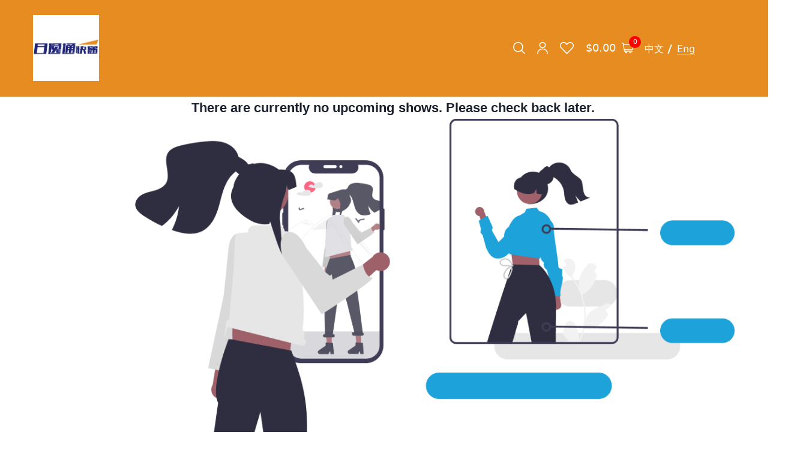

--- FILE ---
content_type: text/html; charset=UTF-8
request_url: https://yyt-hk.com/stream/
body_size: 87987
content:
<!doctype html>
<html lang="en-US">
<head>
	<meta charset="UTF-8" />
	<meta name="viewport" content="width=device-width, initial-scale=1, maximum-scale=1, viewport-fit=cover">
	<link rel="profile" href="https://gmpg.org/xfn/11">
					<script>document.documentElement.className = document.documentElement.className + ' yes-js js_active js'</script>
			<title>Stream &#8211; 日逸通(中港)快遞有限公司</title>
<link rel="alternate" hreflang="zh-hant" href="https://yyt-hk.com/stream/?lang=zh-hant" />
<link rel="alternate" hreflang="en" href="https://yyt-hk.com/stream/" />
<link rel='dns-prefetch' href='//s.w.org' />
<link rel='dns-prefetch' href='//www.googletagmanager.com' />
<link rel="alternate" type="application/rss+xml" title="日逸通(中港)快遞有限公司 &raquo; Feed" href="https://yyt-hk.com/feed/" />
<link rel="alternate" type="application/rss+xml" title="日逸通(中港)快遞有限公司 &raquo; Comments Feed" href="https://yyt-hk.com/comments/feed/" />
		<script type="text/javascript">
			window._wpemojiSettings = {"baseUrl":"https:\/\/s.w.org\/images\/core\/emoji\/13.0.0\/72x72\/","ext":".png","svgUrl":"https:\/\/s.w.org\/images\/core\/emoji\/13.0.0\/svg\/","svgExt":".svg","source":{"concatemoji":"https:\/\/yyt-hk.com\/wp-includes\/js\/wp-emoji-release.min.js?ver=5.5.3"}};
			!function(e,a,t){var r,n,o,i,p=a.createElement("canvas"),s=p.getContext&&p.getContext("2d");function c(e,t){var a=String.fromCharCode;s.clearRect(0,0,p.width,p.height),s.fillText(a.apply(this,e),0,0);var r=p.toDataURL();return s.clearRect(0,0,p.width,p.height),s.fillText(a.apply(this,t),0,0),r===p.toDataURL()}function l(e){if(!s||!s.fillText)return!1;switch(s.textBaseline="top",s.font="600 32px Arial",e){case"flag":return!c([127987,65039,8205,9895,65039],[127987,65039,8203,9895,65039])&&(!c([55356,56826,55356,56819],[55356,56826,8203,55356,56819])&&!c([55356,57332,56128,56423,56128,56418,56128,56421,56128,56430,56128,56423,56128,56447],[55356,57332,8203,56128,56423,8203,56128,56418,8203,56128,56421,8203,56128,56430,8203,56128,56423,8203,56128,56447]));case"emoji":return!c([55357,56424,8205,55356,57212],[55357,56424,8203,55356,57212])}return!1}function d(e){var t=a.createElement("script");t.src=e,t.defer=t.type="text/javascript",a.getElementsByTagName("head")[0].appendChild(t)}for(i=Array("flag","emoji"),t.supports={everything:!0,everythingExceptFlag:!0},o=0;o<i.length;o++)t.supports[i[o]]=l(i[o]),t.supports.everything=t.supports.everything&&t.supports[i[o]],"flag"!==i[o]&&(t.supports.everythingExceptFlag=t.supports.everythingExceptFlag&&t.supports[i[o]]);t.supports.everythingExceptFlag=t.supports.everythingExceptFlag&&!t.supports.flag,t.DOMReady=!1,t.readyCallback=function(){t.DOMReady=!0},t.supports.everything||(n=function(){t.readyCallback()},a.addEventListener?(a.addEventListener("DOMContentLoaded",n,!1),e.addEventListener("load",n,!1)):(e.attachEvent("onload",n),a.attachEvent("onreadystatechange",function(){"complete"===a.readyState&&t.readyCallback()})),(r=t.source||{}).concatemoji?d(r.concatemoji):r.wpemoji&&r.twemoji&&(d(r.twemoji),d(r.wpemoji)))}(window,document,window._wpemojiSettings);
		</script>
			<link rel="preload" href="https://yyt-hk.com/wp-content/themes/openstore/assets/fonts/paymentfont-webfont.woff?v=1.2.5" as="font" crossorigin="anonymous">
	<style type="text/css">
img.wp-smiley,
img.emoji {
	display: inline !important;
	border: none !important;
	box-shadow: none !important;
	height: 1em !important;
	width: 1em !important;
	margin: 0 .07em !important;
	vertical-align: -0.1em !important;
	background: none !important;
	padding: 0 !important;
}
</style>
	<link rel='stylesheet' id='wp-block-library-css'  href='https://yyt-hk.com/wp-includes/css/dist/block-library/style.min.css?ver=5.5.3' type='text/css' media='all' />
<link rel='stylesheet' id='wc-block-vendors-style-css'  href='https://yyt-hk.com/wp-content/plugins/woocommerce/packages/woocommerce-blocks/build/vendors-style.css?ver=4.0.0' type='text/css' media='all' />
<link rel='stylesheet' id='wc-block-style-css'  href='https://yyt-hk.com/wp-content/plugins/woocommerce/packages/woocommerce-blocks/build/style.css?ver=4.0.0' type='text/css' media='all' />
<link rel='stylesheet' id='Total_Soft_Gallery_Video-css'  href='https://yyt-hk.com/wp-content/plugins/gallery-videos/CSS/Total-Soft-Gallery-Video-Widget.css?ver=5.5.3' type='text/css' media='all' />
<link rel='stylesheet' id='fontawesome-css-css'  href='https://yyt-hk.com/wp-content/plugins/gallery-videos/CSS/totalsoft.css?ver=5.5.3' type='text/css' media='all' />
<link rel='stylesheet' id='store-fps-css'  href='https://yyt-hk.com/wp-content/plugins/store-fps-woo-payment/public/css/wc-fps-public.css?ver=1.4.1' type='text/css' media='all' />
<link rel='stylesheet' id='store-payme-personal-css'  href='https://yyt-hk.com/wp-content/plugins/store-payme-personal-woo-payment/public/css/wc-payme-personal-public.css?ver=1.3.4' type='text/css' media='all' />
<link rel='stylesheet' id='store-wp-functions-css'  href='https://yyt-hk.com/wp-content/plugins/store-wp-functions/public/css/store-custom-functions-public.css?ver=1.4.1' type='text/css' media='all' />
<link rel='stylesheet' id='store-wp-functions-coupon-css'  href='https://yyt-hk.com/wp-content/plugins/store-wp-functions/public/css/store-wpbakery-coupon.css?ver=1.4.1' type='text/css' media='all' />
<link rel='stylesheet' id='follow-up-emails-css'  href='https://yyt-hk.com/wp-content/plugins/woocommerce-follow-up-emails/templates/followups.css?ver=4.9.31' type='text/css' media='all' />
<style id='woocommerce-inline-inline-css' type='text/css'>
.woocommerce form .form-row .required { visibility: visible; }
</style>
<link rel='stylesheet' id='wpml-legacy-horizontal-list-0-css'  href='//yyt-hk.com/wp-content/plugins/sitepress-multilingual-cms/templates/language-switchers/legacy-list-horizontal/style.css?ver=1' type='text/css' media='all' />
<link rel='stylesheet' id='woo_conditional_shipping_css-css'  href='https://yyt-hk.com/wp-content/plugins/conditional-shipping-for-woocommerce/includes/frontend/../../frontend/css/woo-conditional-shipping.css?ver=3.3.0.free' type='text/css' media='all' />
<link rel='stylesheet' id='jquery-ui-style-css'  href='https://yyt-hk.com/wp-content/plugins/woocommerce-bookings/dist/css/jquery-ui-styles.css?ver=1.11.4-wc-bookings.1.15.63' type='text/css' media='all' />
<link rel='stylesheet' id='wc-bookings-styles-css'  href='https://yyt-hk.com/wp-content/plugins/woocommerce-bookings/dist/css/frontend.css?ver=1.15.63' type='text/css' media='all' />
<link rel='stylesheet' id='openstore_style-css'  href='https://yyt-hk.com/wp-content/themes/openstore/assets/css/openstore.css?ver=5.5.3' type='text/css' media='all' />
<link rel='stylesheet' id='thb-app-css'  href='https://yyt-hk.com/wp-content/themes/openstore/assets/css/app.css?ver=1.4.3' type='text/css' media='all' />
<style id='thb-app-inline-css' type='text/css'>
.logo-holder .logolink .logoimg {max-height:110px;}.logo-holder .logolink .logoimg[src$=".svg"] {max-height:100%;height:110px;}@media screen and (min-width:1068px) {.header.fixed .logo-holder .logolink .logoimg {max-height:110px;}.header.fixed .logo-holder .logolink .logoimg[src$=".svg"] {max-height:100%;height:110px;}}h1, h2, h3, h4, h5, h6,.h1, .h2, .h3, .h4, .h5, .h6 {}body {}.thb-full-menu {}.thb-mobile-menu,.thb-secondary-menu {}em {}label {}input[type="submit"],submit,.button,.btn,.btn-block,.btn-text,.vc_btn3 {}.widget .thb-widget-title {}.thb-full-menu>.menu-item>a {}.thb-full-menu .menu-item .sub-menu .menu-item a {}.thb-secondary-area .thb-secondary-item,.thb-cart-amount .amount {}.thb-mobile-menu>li>a {}.thb-mobile-menu .sub-menu a {}#mobile-menu .thb-secondary-menu a {}#mobile-menu .side-panel-inner .mobile-menu-bottom .menu-footer {}#mobile-menu .side-panel-inner .mobile-menu-bottom .thb-social-links-container {}.widget .thb-widget-title {}.footer .widget .thb-widget-title {}.footer .widget,.footer .widget p {}.subfooter .thb-full-menu>.menu-item>a {}.subfooter p {}.subfooter .thb-social-links-container {}.thb-global-notification.light,.thb-global-notification.dark {background-color:#000000 !important;}.header:not(.fixed) {background-color:#e78c21 !important;}.header.fixed {background-color:#000000 !important;}.footer {background-color:#e78c21 !important;}.subfooter {background-color:#ffc593 !important;}a:hover,h1 small, h2 small, h3 small, h4 small, h5 small, h6 small,h1 small a, h2 small a, h3 small a, h4 small a, h5 small a, h6 small a,.thb-full-menu .menu-item.menu-item-has-children.menu-item-mega-parent > .sub-menu > li.mega-menu-title > a,.thb-full-menu .menu-item.menu-item-has-children.menu-item-mega-parent > .sub-menu > li.menu-item-has-children > .sub-menu > li.title-item > a,.thb-dropdown-color-dark .thb-full-menu .sub-menu li a:hover,.thb-full-menu .sub-menu li.title-item > a,.post .thb-read-more,.post-detail .thb-article-nav .thb-article-nav-post:hover span,.post-detail .thb-article-nav .thb-article-nav-post:hover strong,.commentlist .comment .reply,.commentlist .review .reply,.star-rating > span:before, .comment-form-rating p.stars > span:before,.comment-form-rating p.stars:hover a, .comment-form-rating p.stars.selected a,.widget ul a:hover,.widget.widget_nav_menu li.active > a,.widget.widget_nav_menu li.active > .thb-arrow,.widget.widget_nav_menu li.active > .count, .widget.widget_pages li.active > a,.widget.widget_pages li.active > .thb-arrow,.widget.widget_pages li.active > .count, .widget.widget_meta li.active > a,.widget.widget_meta li.active > .thb-arrow,.widget.widget_meta li.active > .count, .widget.widget_product_categories li.active > a,.widget.widget_product_categories li.active > .thb-arrow,.widget.widget_product_categories li.active > .count,.has-thb-accent-color,.has-thb-accent-color p,.wp-block-button .wp-block-button__link.has-thb-accent-color,.wp-block-button .wp-block-button__link.has-thb-accent-color p,input[type="submit"].white:hover,.btn.white:hover,.thb-social-links-container.style3 .thb-social-link,.thb_title .thb_title_link,.thb-tabs.style3 .thb-tab-menu .vc_tta-panel-heading a.active,.thb-page-menu li:hover a, .thb-page-menu li.current_page_item a,.thb-page-menu.style0 li:hover a, .thb-page-menu.style0 li.current_page_item a,.thb-testimonials.style7 .testimonial-author cite,.thb-testimonials.style7 .testimonial-author span,.thb-iconbox.top.type5 .iconbox-content .thb-read-more,.thb-autotype .thb-autotype-entry,.thb-pricing-table.style2 .pricing-container .thb_pricing_head .thb-price,.thb-menu-item .thb-menu-item-parent .thb-menu-title h6,.thb-filter-bar .thb-products-per-page a.active,.products .product .woocommerce-loop-product__title a:hover,.products .product .product-category,.products .product .product-category a,.products .product.thb-listing-button-style4 .thb_transform_price .button,.products .product-category:hover h2,.thb-product-detail .product-information .woocommerce-product-rating .woocommerce-review-link,.thb-product-detail .variations_form .reset_variations,.thb-product-tabs.thb-product-tabs-style3 .wc-tabs li.active a,.woocommerce-account .woocommerce-MyAccount-navigation .is-active a,.thb-checkout-toggle a,.woocommerce-terms-and-conditions-wrapper .woocommerce-privacy-policy-text a,.woocommerce-terms-and-conditions-wrapper label a,.subfooter.dark a:hover{color:#000000;}.thb-secondary-area .thb-secondary-item .count,.post.style4 h3:after,.tag-cloud-link:hover, .post-detail .thb-article-tags a:hover,.has-thb-accent-background-color,.wp-block-button .wp-block-button__link.has-thb-accent-background-color,input[type="submit"].grey:hover,.button.grey:hover,.btn.grey:hover,input[type="submit"].accent:not(.style2), input[type="submit"].alt:not(.style2),.button.accent:not(.style2),.button.alt:not(.style2),.btn.accent:not(.style2),.btn.alt:not(.style2),.btn-text.style3 .circle-btn,.thb-slider.thb-carousel.thb-slider-style3 .thb-slide .thb-slide-content-inner, .thb-slider.thb-carousel.thb-slider-style5 .thb-slide .thb-slide-content-inner,.thb-inner-buttons .btn-text-regular.style2.accent:after,.thb-page-menu.style1 li:hover a, .thb-page-menu.style1 li.current_page_item a,.thb-client-row.thb-opacity.with-accent .thb-client:hover,.thb-client-row .style4 .accent-color,.thb-progressbar .thb-progress span,.thb-product-icon:hover, .thb-product-icon.exists,.products .product-category.thb-category-style3 .thb-category-link:after,.products .product-category.thb-category-style4:hover .woocommerce-loop-category__title:after,.products .product-category.thb-category-style6 .thb-category-link:hover .woocommerce-loop-category__title,.thb-product-nav .thb-product-nav-button:hover .product-nav-link,#scroll_to_top:hover,.products .product.thb-listing-button-style5 .thb-addtocart-with-quantity .button.accent,.wc-block-grid__products .wc-block-grid__product .wc-block-grid__product-add-to-cart .wp-block-button__link:hover {background-color:#000000;}input[type="submit"].accent:not(.white):not(.style2):hover, input[type="submit"].alt:not(.white):not(.style2):hover,input[type="submit"]:not(.white):not(.style2):hover,.button.accent:not(.white):not(.style2):hover,.button.alt:not(.white):not(.style2):hover,.button:not(.white):not(.style2):hover,.btn.accent:not(.white):not(.style2):hover,.btn.alt:not(.white):not(.style2):hover,.btn:not(.white):not(.style2):hover {background-color:#000000;}.thb-checkout-toggle {background-color:rgba(0,0,0, 0.1);border-color:rgba(0,0,0, 0.3);}input[type="submit"].style2.accent,.button.style2.accent,.btn.style2.accent,.thb-social-links-container.style3 .thb-social-link,.thb-inner-buttons .btn-text-regular.accent,.thb-page-menu.style1 li:hover a, .thb-page-menu.style1 li.current_page_item a,.thb-client-row.has-border.thb-opacity.with-accent .thb-client:hover,.thb-pricing-table.style1 .thb-pricing-column.highlight-true .pricing-container,.thb-hotspot-container .thb-hotspot.pin-accent,.thb-product-nav .thb-product-nav-button:hover .product-nav-link,#scroll_to_top:hover {border-color:#000000;}.thb-tabs.style4 .thb-tab-menu .vc_tta-panel-heading a.active,.thb-page-menu.style1 li:hover + li a, .thb-page-menu.style1 li.current_page_item + li a,.thb-iconbox.top.type5,.thb-product-detail.thb-product-sticky,.thb-product-tabs.thb-product-tabs-style4 .wc-tabs li.active {border-top-color:#000000;}.post .thb-read-more svg,.post .thb-read-more svg .bar,.commentlist .comment .reply svg path,.commentlist .review .reply svg path,.btn-text.style4 .arrow svg:first-child,.thb_title .thb_title_link svg,.thb_title .thb_title_link svg .bar,.thb-iconbox.top.type5 .iconbox-content .thb-read-more svg,.thb-iconbox.top.type5 .iconbox-content .thb-read-more svg .bar {fill:#000000;}.thb_title.style10 .thb_title_icon svg path,.thb_title.style10 .thb_title_icon svg circle,.thb_title.style10 .thb_title_icon svg rect,.thb_title.style10 .thb_title_icon svg ellipse,.products .product.thb-listing-button-style3 .product-thumbnail .button.black:hover svg,.products .product.thb-listing-button-style3 .product-thumbnail .button.accent svg,.thb-testimonials.style10 .slick-dots li .text_bullet svg path {stroke:#000000;}.thb-tabs.style1 .vc_tta-panel-heading a.active, .thb-tabs.style2 .vc_tta-panel-heading a.active,.thb-product-tabs.thb-product-tabs-style1 .wc-tabs li.active a, .thb-product-tabs.thb-product-tabs-style2 .wc-tabs li.active a {color:#000000;-moz-box-shadow:inset 0 -3px 0 0 #000000;-webkit-box-shadow:inset 0 -3px 0 0 #000000;box-shadow:inset 0 -3px 0 0 #000000;}.widget .thb-widget-title {color:#ffffff;}.star-rating>span:before,.comment-form-rating p.stars>span:before {color:#ffc33c;}.price ins, .price .amount,.thb-cart-amount .amount,.product_list_widget .amount {color:#000000;}.badge.new {background:#ff7a08;}.badge.new.style5:after {border-right-color:#ff7a08;}.badge.onsale,.wc-block-grid__products .wc-block-grid__product .wc-block-grid__product-onsale {background:#dd3333;}.badge.onsale.style5:after {border-right-color:#dd3333;}.badge.out-of-stock {background:#a3a3a3;}.badge.out-of-stock.style5:after {border-right-color:#a3a3a3;}.thb-temp-message,.woocommerce-message {background-color:#81d742;}.woocommerce-info:not(.cart-empty) {background-color:#000000;}.woocommerce-info {background-color:#dd3333;}.thb-woocommerce-header.style1 .thb-shop-title,.thb-woocommerce-header.style2 .thb-shop-title,.thb-woocommerce-header.style3 .thb-shop-title {}.products .product .woocommerce-loop-product__title,.wc-block-grid__products .wc-block-grid__product .woocommerce-loop-product__title .wc-block-grid__product-title {}.products .product .amount {}.products .product .product-category {}.products .product .product-excerpt {}.products .product .button {}.thb-product-detail .product-information h1 {}.thb-product-detail .product-information .price .amount {}.thb-product-detail .product-information .entry-summary .woocommerce-product-details__short-description {}.thb-secondary-area .thb-secondary-item svg.thb-wishlist-icon,.thb-secondary-area .thb-secondary-item svg.thb-search-icon,.thb-secondary-area .thb-secondary-item svg.thb-myaccount-icon {fill:#ffffff;}.header .thb-secondary-area .thb-secondary-item svg.thb-cart-icon,.header.dark-header .thb-secondary-area .thb-secondary-item svg.thb-cart-icon {stroke:none;fill:#ffffff;}.header .thb-secondary-area .thb-secondary-item svg.thb-cart-icon.thb-cart-icon-style1,.header.dark-header .thb-secondary-area .thb-secondary-item svg.thb-cart-icon.thb-cart-icon-style1 {stroke:#ffffff;fill:transparent;}.header .thb-secondary-area .thb-secondary-item svg.thb-cart-icon.thb-cart-icon-style5 path,.header .thb-secondary-area .thb-secondary-item svg.thb-cart-icon.thb-cart-icon-style6 path,.header.dark-header .thb-secondary-area .thb-secondary-item svg.thb-cart-icon.thb-cart-icon-style5 path,.header.dark-header .thb-secondary-area .thb-secondary-item svg.thb-cart-icon.thb-cart-icon-style6 path {stroke:#ffffff;}@media screen and (min-width:768px) {.thb-secondary-area .thb-secondary-item svg {height:20px;}}@media screen and (min-width:1068px) {h1,.h1 {}}h1,.h1 {}@media screen and (min-width:1068px) {h2 {}}h2 {}@media screen and (min-width:1068px) {h3 {}}h3 {}@media screen and (min-width:1068px) {h4 {}}h4 {}@media screen and (min-width:1068px) {h5 {}}h5 {}h6 {}.page-id-339 #wrapper div[role="main"],.postid-339 #wrapper div[role="main"] {}
</style>
<link rel='stylesheet' id='thb-style-css'  href='https://yyt-hk.com/wp-content/themes/openstore/style.css?ver=1.4.3' type='text/css' media='all' />
<link rel='stylesheet' id='woo-variation-swatches-css'  href='https://yyt-hk.com/wp-content/plugins/woo-variation-swatches/assets/css/frontend.min.css?ver=1.1.6' type='text/css' media='all' />
<style id='woo-variation-swatches-inline-css' type='text/css'>
.variable-item:not(.radio-variable-item) { width : 30px; height : 30px; } .wvs-style-squared .button-variable-item { min-width : 30px; } .button-variable-item span { font-size : 16px; }
</style>
<link rel='stylesheet' id='woo-variation-swatches-theme-override-css'  href='https://yyt-hk.com/wp-content/plugins/woo-variation-swatches/assets/css/wvs-theme-override.min.css?ver=1.1.6' type='text/css' media='all' />
<link rel='stylesheet' id='woo-variation-swatches-tooltip-css'  href='https://yyt-hk.com/wp-content/plugins/woo-variation-swatches/assets/css/frontend-tooltip.min.css?ver=1.1.6' type='text/css' media='all' />
<script type="text/template" id="tmpl-variation-template">
	<div class="woocommerce-variation-description">{{{ data.variation.variation_description }}}</div>
	<div class="woocommerce-variation-price">{{{ data.variation.price_html }}}</div>
	<div class="woocommerce-variation-availability">{{{ data.variation.availability_html }}}</div>
</script>
<script type="text/template" id="tmpl-unavailable-variation-template">
	<p>Sorry, this product is unavailable. Please choose a different combination.</p>
</script>
<script type='text/javascript' src='https://yyt-hk.com/wp-includes/js/jquery/jquery.js?ver=1.12.4-wp' id='jquery-core-js'></script>
<script type='text/javascript' src='https://yyt-hk.com/wp-includes/js/jquery/ui/core.min.js?ver=1.11.4' id='jquery-ui-core-js'></script>
<script type='text/javascript' src='https://yyt-hk.com/wp-content/plugins/gallery-videos/JS/modernizr.custom.js?ver=5.5.3' id='cwp-main-js'></script>
<script type='text/javascript' id='Total_Soft_Gallery_Video-js-extra'>
/* <![CDATA[ */
var object = {"ajaxurl":"https:\/\/yyt-hk.com\/wp-admin\/admin-ajax.php"};
/* ]]> */
</script>
<script type='text/javascript' src='https://yyt-hk.com/wp-content/plugins/gallery-videos/JS/Total-Soft-Gallery-Video-Widget.js?ver=5.5.3' id='Total_Soft_Gallery_Video-js'></script>
<script type='text/javascript' src='https://yyt-hk.com/wp-content/plugins/store-fps-woo-payment/public/js/wc-fps-public.js?ver=1.4.1' id='store-fps-js'></script>
<script type='text/javascript' src='https://yyt-hk.com/wp-content/plugins/store-payme-personal-woo-payment/public/js/wc-payme-personal-public.js?ver=1.3.4' id='store-payme-personal-js'></script>
<script type='text/javascript' src='https://yyt-hk.com/wp-content/plugins/store-wp-functions/public/js/store-custom-functions-public.js?ver=1.4.1' id='store-wp-functions-js'></script>
<script type='text/javascript' id='fue-account-subscriptions-js-extra'>
/* <![CDATA[ */
var FUE = {"ajaxurl":"https:\/\/yyt-hk.com\/wp-admin\/admin-ajax.php","ajax_loader":"https:\/\/yyt-hk.com\/wp-content\/plugins\/woocommerce-follow-up-emails\/templates\/images\/ajax-loader.gif"};
/* ]]> */
</script>
<script type='text/javascript' src='https://yyt-hk.com/wp-content/plugins/woocommerce-follow-up-emails/templates/js/fue-account-subscriptions.js?ver=4.9.31' id='fue-account-subscriptions-js'></script>
<script type='text/javascript' src='https://yyt-hk.com/wp-content/plugins/conditional-shipping-for-woocommerce/includes/frontend/../../frontend/js/woo-conditional-shipping.js?ver=3.3.0.free' id='woo-conditional-shipping-js-js'></script>
<link rel="https://api.w.org/" href="https://yyt-hk.com/wp-json/" /><link rel="alternate" type="application/json" href="https://yyt-hk.com/wp-json/wp/v2/pages/339" /><link rel="EditURI" type="application/rsd+xml" title="RSD" href="https://yyt-hk.com/xmlrpc.php?rsd" />
<link rel="wlwmanifest" type="application/wlwmanifest+xml" href="https://yyt-hk.com/wp-includes/wlwmanifest.xml" /> 
<link rel="canonical" href="https://yyt-hk.com/stream/" />
<link rel='shortlink' href='https://yyt-hk.com/?p=339' />
<link rel="alternate" type="application/json+oembed" href="https://yyt-hk.com/wp-json/oembed/1.0/embed?url=https%3A%2F%2Fyyt-hk.com%2Fstream%2F" />
<link rel="alternate" type="text/xml+oembed" href="https://yyt-hk.com/wp-json/oembed/1.0/embed?url=https%3A%2F%2Fyyt-hk.com%2Fstream%2F&#038;format=xml" />
<meta name="generator" content="WPML ver:4.4.9 stt:61,1;" />
<meta name="generator" content="Site Kit by Google 1.167.0" /><meta name="google-site-verification" content="Iu9al24t5XU5cC8zGM3O8Sr1PKzc8uoliUu56CYT2ac"><style>:root { --theme-header-icon-color: #ffffff}</style><link rel="icon" href="https://yyt-hk.com/wp-content/uploads/cropped-openstore-favicon-32x32.png" sizes="32x32" />
<link rel="icon" href="https://yyt-hk.com/wp-content/uploads/cropped-openstore-favicon-192x192.png" sizes="192x192" />
<link rel="apple-touch-icon" href="https://yyt-hk.com/wp-content/uploads/cropped-openstore-favicon-180x180.png" />
<meta name="msapplication-TileImage" content="https://yyt-hk.com/wp-content/uploads/cropped-openstore-favicon-270x270.png" />
<!-- WooCommerce Google Analytics Integration -->
		<script type='text/javascript'>
			var gaProperty = 'G-ZS8BQZJ18V';
			var disableStr = 'ga-disable-' + gaProperty;
			if ( document.cookie.indexOf( disableStr + '=true' ) > -1 ) {
				window[disableStr] = true;
			}
			function gaOptout() {
				document.cookie = disableStr + '=true; expires=Thu, 31 Dec 2099 23:59:59 UTC; path=/';
				window[disableStr] = true;
			}
		</script><script async src="https://www.googletagmanager.com/gtag/js?id=G-ZS8BQZJ18V"></script>
		<script>
		window.dataLayer = window.dataLayer || [];
		function gtag(){dataLayer.push(arguments);}
		gtag('js', new Date());
		gtag('set', 'developer_id.dOGY3NW', true);

		gtag('config', 'G-ZS8BQZJ18V', {
			'allow_google_signals': true,
			'link_attribution': false,
			'anonymize_ip': true,
			'custom_map': {
				'dimension1': 'logged_in'
			},
			'logged_in': 'no'
		} );

		
		</script>
		
		<!-- /WooCommerce Google Analytics Integration --></head>
<body class="page-template-default page page-id-339 theme-peakshops woocommerce-no-js woo-variation-swatches wvs-theme-openstore wvs-theme-child-peakshops wvs-style-squared wvs-attr-behavior-blur wvs-tooltip wvs-css wvs-show-label subheader-full-width-off fixed-header-off fixed-header-scroll-on thb-header-search-style1 thb-dropdown-style1 right-click-off thb-quantity-style2 thb-borders-off thb-boxed-off thb-header-border-on thb-single-product-ajax-on wpb-js-composer js-comp-ver-6.5.0 vc_responsive">
<!-- Start Wrapper -->
<div id="wrapper">
	<!-- If it is APP Webview, header part will be removed -->
	<header class="header style4 thb-main-header thb-header-full-width-off light-header mobile-header-style1">
	<div class="header-logo-row">
		<div class="row align-middle">
							<div class="small-2 medium-3 columns hide-for-large">
						<div class="mobile-toggle-holder thb-secondary-item">
		<div class="mobile-toggle">
			<span></span><span></span><span></span>
		</div>
	</div>
					</div>
				<div class="small-8 medium-6 large-8 columns mobile-logo-column">
						<div class="logo-holder">
		<a href="https://yyt-hk.com/" class="logolink" title="日逸通(中港)快遞有限公司">
			<img src="https://yyt-hk.com/wp-content/uploads/日逸通-logo.jpg" loading="lazy" class="logoimg logo-dark" alt="日逸通(中港)快遞有限公司" />
		</a>
	</div>
						<div class="thb-navbar">
						<nav class="full-menu">
	</nav>
					</div>
				</div>
				<div class="small-2 medium-3 large-4 columns">
						<div class="thb-secondary-area thb-separator-off">
			<div class="thb-secondary-item thb-quick-search has-dropdown">
						<div class="thb-item-icon-wrapper">
			<svg version="1.1" class="thb-search-icon" xmlns="http://www.w3.org/2000/svg" xmlns:xlink="http://www.w3.org/1999/xlink" x="0px" y="0px" width="20.999px" height="20.999px" viewBox="0 0 20.999 20.999" enable-background="new 0 0 20.999 20.999" xml:space="preserve"><path d="M8.797,0C3.949,0,0,3.949,0,8.796c0,4.849,3.949,8.797,8.797,8.797c2.118,0,4.065-0.759,5.586-2.014l5.16,5.171
	c0.333,0.332,0.874,0.332,1.206,0c0.333-0.333,0.333-0.874,0-1.207l-5.169-5.16c1.253-1.521,2.013-3.467,2.013-5.587
	C17.593,3.949,13.645,0,8.797,0L8.797,0z M8.797,1.703c3.928,0,7.094,3.166,7.094,7.093c0,3.929-3.166,7.095-7.094,7.095
	s-7.094-3.166-7.094-7.095C1.703,4.869,4.869,1.703,8.797,1.703z"/>
</svg>
		</div>
				<div class="thb-secondary-search thb-secondary-dropdown">
				<div class="thb-header-inline-search">
		<form role="search" method="get" class="woocommerce-product-search" action="https://yyt-hk.com/">
	<label class="screen-reader-text" for="woocommerce-product-search-field-9997">Search for:</label>
	<input type="search" id="woocommerce-product-search-field-9997" class="search-field" placeholder="Search products&hellip;" value="" name="s" />
	<select  name='product_cat' id='product_cat_9997' class='thb-category-select' >
	<option value='0' selected='selected'>All Categories</option>
	<option class="level-0" value="peking">Peking</option>
	<option class="level-0" value="shanghai">Shanghai</option>
	<option class="level-0" value="shenzhen">Shenzhen</option>
	<option class="level-0" value="guangzhou">Guangzhou</option>
	<option class="level-0" value="others">Others</option>
</select>
	<button type="submit" value="Search" aria-label="Search"><svg version="1.1" class="thb-search-icon" xmlns="http://www.w3.org/2000/svg" xmlns:xlink="http://www.w3.org/1999/xlink" x="0px" y="0px" width="20.999px" height="20.999px" viewBox="0 0 20.999 20.999" enable-background="new 0 0 20.999 20.999" xml:space="preserve"><path d="M8.797,0C3.949,0,0,3.949,0,8.796c0,4.849,3.949,8.797,8.797,8.797c2.118,0,4.065-0.759,5.586-2.014l5.16,5.171
	c0.333,0.332,0.874,0.332,1.206,0c0.333-0.333,0.333-0.874,0-1.207l-5.169-5.16c1.253-1.521,2.013-3.467,2.013-5.587
	C17.593,3.949,13.645,0,8.797,0L8.797,0z M8.797,1.703c3.928,0,7.094,3.166,7.094,7.093c0,3.929-3.166,7.095-7.094,7.095
	s-7.094-3.166-7.094-7.095C1.703,4.869,4.869,1.703,8.797,1.703z"/>
</svg>
</button>
	<input type="hidden" name="post_type" value="product" />
	</form>
		<div class="thb-autocomplete-wrapper"></div>
	</div>
			</div>
	</div>
		<a class="thb-secondary-item thb-quick-profile" href="https://yyt-hk.com/my-account/" title="My Account">
				            <svg version="1.1" class="thb-myaccount-icon" xmlns="http://www.w3.org/2000/svg" xmlns:xlink="http://www.w3.org/1999/xlink" x="0px" y="0px" viewBox="0 0 18 20" xml:space="preserve">
<path stroke-width="0.1" stroke-miterlimit="10" d="M18,19.3c0,0.4-0.3,0.7-0.8,0.7c-0.4,0-0.8-0.3-0.8-0.7c0-3.9-3.3-7.1-7.5-7.1c-4.1,0-7.5,3.2-7.5,7.1
	c0,0.4-0.3,0.7-0.8,0.7C0.3,20,0,19.7,0,19.3c0-4.7,4-8.5,9-8.5C14,10.7,18,14.6,18,19.3z M9,10.2c-3,0-5.4-2.3-5.4-5.1
	C3.6,2.3,6,0,9,0c3,0,5.4,2.3,5.4,5.1C14.4,8,12,10.2,9,10.2z M9,8.8c2.1,0,3.9-1.6,3.9-3.7c0-2-1.7-3.7-3.9-3.7
	c-2.1,0-3.9,1.6-3.9,3.7C5.1,7.1,6.9,8.8,9,8.8z"/>
</svg>
            <style>
                .thb-secondary-area .thb-secondary-item svg.thb-myaccount-icon2 {
                fill: var(--theme-header-icon-color);
            }
            </style>
			</a>
				<a class="thb-secondary-item thb-quick-wishlist" href="https://yyt-hk.com/my-account/wishlist/?wishlist-action" title="Wishlist">
						<div class="thb-item-icon-wrapper">
								<span class="thb-item-icon">
					<svg version="1.1" class="thb-wishlist-icon" xmlns="http://www.w3.org/2000/svg" xmlns:xlink="http://www.w3.org/1999/xlink" x="0px" y="0px" viewBox="0 0 23 20" xml:space="preserve"><path d="M6.1,0C4.5,0,3,0.6,1.8,1.8c-2.4,2.4-2.4,6.3,0,8.7l9.2,9.3c0.3,0.3,0.8,0.3,1.1,0c0,0,0,0,0,0c3.1-3.1,6.1-6.2,9.2-9.3
	c2.4-2.4,2.4-6.3,0-8.7c-2.4-2.4-6.2-2.4-8.6,0L11.5,3l-1.1-1.2C9.2,0.6,7.6,0,6.1,0L6.1,0z M6.1,1.6c1.1,0,2.3,0.5,3.2,1.3L11,4.6
	c0.3,0.3,0.8,0.3,1.1,0c0,0,0,0,0,0l1.7-1.7c1.8-1.8,4.6-1.8,6.4,0c1.8,1.8,1.8,4.7,0,6.4c-2.9,2.9-5.7,5.8-8.6,8.7L2.9,9.4
	c-1.8-1.8-1.8-4.7,0-6.4C3.8,2,4.9,1.6,6.1,1.6L6.1,1.6z"/></svg>
				</span>
											</div>
		</a>
			<div class="thb-secondary-item thb-quick-cart has-dropdown">
											<span class="thb-item-text thb-cart-amount"><span class="woocommerce-Price-amount amount"><bdi><span class="woocommerce-Price-currencySymbol">&#36;</span>0.00</bdi></span></span>
							<div class="thb-item-icon-wrapper">
							<span class="thb-item-icon">
					<svg class="thb-cart-icon thb-cart-icon-style8" enable-background="new 0 0 512.003 512.003" viewBox="0 0 512.003 512.003" xmlns="http://www.w3.org/2000/svg">
<g>
<path d="m503.995 105.373c-6.868-8.498-17.076-13.371-28.004-13.371h-390.254l-3.485-24.976c-2.468-17.686-17.796-31.024-35.655-31.024h-30.597c-8.836 0-16 7.164-16 16s7.164 16 16 16h30.597c1.984 0 3.688 1.482 3.961 3.447l43.189 309.529c2.468 17.687 17.796 31.024 35.655 31.024h17.349c-1.776 5.008-2.752 10.391-2.752 16 0 26.467 21.533 48 48 48s48-21.533 48-48c0-5.609-.976-10.992-2.752-16h85.504c-1.776 5.008-2.752 10.391-2.752 16 0 26.467 21.533 48 48 48s48-21.533 48-48c0-5.609-.976-10.992-2.752-16h34.753c8.836 0 16-7.164 16-16s-7.164-16-16-16h-318.597c-1.984 0-3.688-1.482-3.961-3.447l-3.984-28.553h315.102c16.858 0 31.663-11.965 35.205-28.458l39.429-183.997c2.291-10.681-.333-21.679-7.199-30.174zm-295.995 322.629c0 8.822-7.178 16-16 16s-16-7.178-16-16 7.178-16 16-16 16 7.177 16 16zm176 0c0 8.822-7.178 16-16 16s-16-7.178-16-16 7.178-16 16-16 16 7.177 16 16zm95.905-299.163-39.428 183.993c-.394 1.836-2.042 3.169-3.917 3.169h-319.568l-26.79-192h385.788c1.583 0 2.569.808 3.117 1.486.547.677 1.129 1.808.798 3.352z"/>
</g>
</svg>				</span>
										<span class="count thb-cart-count">0</span>
					</div>
					<div class="thb-secondary-cart thb-secondary-dropdown">
				<div class="widget woocommerce widget_shopping_cart"><div class="widget_shopping_cart_content"></div></div>							</div>
			</div>
	
<div class="wpml-ls-statics-shortcode_actions wpml-ls wpml-ls-legacy-list-horizontal">
	<ul><li class="wpml-ls-slot-shortcode_actions wpml-ls-item wpml-ls-item-zh-hant wpml-ls-first-item wpml-ls-item-legacy-list-horizontal">
				<a href="https://yyt-hk.com/stream/?lang=zh-hant" class="wpml-ls-link"><span class="wpml-ls-native" lang="zh-hant">中文</span></a>
			</li><li class="wpml-ls-slot-shortcode_actions wpml-ls-item wpml-ls-item-en wpml-ls-current-language wpml-ls-last-item wpml-ls-item-legacy-list-horizontal">
				<a href="https://yyt-hk.com/stream/" class="wpml-ls-link"><span class="wpml-ls-native">Eng</span></a>
			</li></ul>
</div>
	<div class="mobile-toggle-holder thb-secondary-item">
		<div class="mobile-toggle">
			<span></span><span></span><span></span>
		</div>
	</div>
		</div>
					</div>
					</div>
	</div>
</header>
	<div role="main">

							<div class="non-VC-page post-339 page type-page status-publish has-post-thumbnail hentry">
								<div class="row">
					<div class="small-12 columns">
													<div class="row wpb_row row-fluid"><div class="wpb_column columns medium-12 thb-dark-column small-12"><div class="vc_column-inner  "><div class="wpb_wrapper ">
	<div class="wpb_text_column wpb_content_element  " >
		<div class="wpb_wrapper">
			<div class="no-live-broadcast"><div class="no-live-broadcast-wrapper"><p class="no-live-broadcast-heading">There are currently no upcoming shows. Please check back later.</p></div><div class="ch-live-broadcast__no-record-found__media"><img src="[data-uri]" class="lazyload" data-src="[data-uri]"></div></div>
<p><script src="chrome-extension://hhojmcideegachlhfgfdhailpfhgknjm/web_accessible_resources/index.js"></script></p>

		</div>
	</div>

		<ul class="products row thb-regular-grid  thb-products-spacing-30 " data-columns="4" data-autoplay="" data-autoplay-speed="4000" data-pagination="true" data-navigation="true">
															<li class="small-6 medium-3 columns thb-listing-style1 thb-align-left thb-listing-button-style0 product type-product post-469 status-publish first instock product_cat-guangzhou has-post-thumbnail sale featured shipping-taxable purchasable product-type-simple">
	<div class="thb-product-inner-wrapper">
		<span class="badge onsale style5"><span>On Sale!</span></span>		<figure class="product-thumbnail">
			<a href="https://yyt-hk.com/product/4a/" title="CC personal &#8211; Guangzhou" class="thb-product-image-link">
	<img width="300" height="300" src="[data-uri]" class="attachment-woocommerce_thumbnail size-woocommerce_thumbnail thb-lazyload lazyload" alt="" loading="lazy" sizes="(max-width: 300px) 100vw, 300px" data-src="https://yyt-hk.com/wp-content/uploads/4a-300x300.jpg" data-sizes="auto" data-srcset="https://yyt-hk.com/wp-content/uploads/4a-300x300.jpg 300w, https://yyt-hk.com/wp-content/uploads/4a-small.jpg 150w, https://yyt-hk.com/wp-content/uploads/4a-180x180.jpg 180w, https://yyt-hk.com/wp-content/uploads/4a-20x20.jpg 20w, https://yyt-hk.com/wp-content/uploads/4a-290x290.jpg 290w, https://yyt-hk.com/wp-content/uploads/4a-100x100.jpg 100w" /></a>
					<div class="
					thb-product-icon yith-wcwl-add-to-wishlist add-to-wishlist-469 ">
			<div class="yith-wcwl-add-button" style="display: block">
				<a href="/stream/?add_to_wishlist=469"
					data-product-id="469"
					data-product-type="simple"
					class="add_to_wishlist">
					<span class="
											thb-icon-text">Add To Wishlist</span><i class="thb-icon-heart"></i>
				</a>
			</div>
			<div class="yith-wcwl-wishlistexistsbrowse">
				<a href="https://yyt-hk.com/my-account/wishlist/?wishlist-action">
					<span class="
											thb-icon-text">View Wishlist</span><i class="thb-icon-heart"></i>
				</a>
			</div>
		</div>
			<div class="thb-product-icon thb-quick-view" data-id="469">
		<span class="thb-icon-text">Quick View</span>
		<!-- <i class="thb-icon-eye"></i> -->
		<svg id="Capa_1" enable-background="new 0 0 512 512" height="20" viewBox="0 0 512 512" width="20" xmlns="http://www.w3.org/2000/svg"><g><path d="m281.524 371 5.715-240h-83.512l14.286 240z"/><path d="m400.699 131h-83.452l-5.714 240h63.452z"/><path d="m508.557 136.437c-2.85-3.443-7.087-5.437-11.557-5.437h-66.129l-25.714 240h51.843c7.202 0 13.388-5.119 14.735-12.193l40-210c.836-4.391-.329-8.926-3.178-12.37z"/><path d="m457 401h-290c-8.271 0-15-6.729-15-15v-15h35.96l-14.286-240h-53.665l-8.968-62.778c-3.846-26.921-27.253-47.222-54.447-47.222h-41.594c-8.284 0-15 6.716-15 15s6.716 15 15 15h41.594c12.361 0 23.001 9.228 24.749 21.464l40.657 284.602v28.934c0 24.813 20.187 45 45 45h5.021c-4.719 6.272-7.521 14.064-7.521 22.5 0 20.677 16.823 37.5 37.5 37.5s37.5-16.823 37.5-37.5c0-8.436-2.801-16.228-7.521-22.5h130.041c-4.719 6.272-7.521 14.064-7.521 22.5 0 20.677 16.823 37.5 37.5 37.5s37.5-16.823 37.5-37.5c0-8.436-2.801-16.228-7.521-22.5h35.022c8.284 0 15-6.716 15-15s-6.716-15-15-15z"/></g></svg>
	</div>
			</figure>
		<div class="thb-product-inner-content">
						<div class="product-category">
			<a href="https://yyt-hk.com/product-category/guangzhou/" rel="tag">Guangzhou</a>		</div>
		<h2 class="woocommerce-loop-product__title">
		<a href="https://yyt-hk.com/product/4a/" title="CC personal &#8211; Guangzhou">
			CC personal &#8211; Guangzhou		</a>
	</h2>
	
	<span class="price"><ins><span class="woocommerce-Price-amount amount"><bdi><span class="woocommerce-Price-currencySymbol">&#36;</span>90.00</bdi></span></ins> <del><span class="woocommerce-Price-amount amount"><bdi><span class="woocommerce-Price-currencySymbol">&#36;</span>100.00</bdi></span></del></span>
		</div>
	</div>
</li>
					</ul>

		</div></div></div></div>
																								</div>
				</div>
			</div>
				</div> <!-- End Main -->
		<div class="thb-woocommerce-notices-wrapper"></div>
	
<footer id="footer" class="footer light footer-full-width-off">
			<div class="row footer-row">
							<div class="small-12 medium-6 thb-5 columns">
				<div id="nav_menu-3" class="widget widget_nav_menu"><div class="thb-widget-title">About Company</div><div class="menu-footer_column_1-container"><ul id="menu-footer_column_1" class="menu"><li id="menu-item-68" class="menu-item menu-item-type-post_type menu-item-object-page menu-item-68"><a href="https://yyt-hk.com/about-us/">About Us</a></li>
</ul></div></div>			</div>
			<div class="small-12 medium-6 thb-5 columns">
				<div id="woocommerce_product_categories-2" class="widget woocommerce widget_product_categories"><div class="thb-widget-title">Shopping</div><ul class="product-categories"><li class="cat-item cat-item-53"><a href="https://yyt-hk.com/product-category/guangzhou/">Guangzhou</a></li>
<li class="cat-item cat-item-55"><a href="https://yyt-hk.com/product-category/others/">Others</a></li>
<li class="cat-item cat-item-15"><a href="https://yyt-hk.com/product-category/peking/">Peking</a></li>
<li class="cat-item cat-item-49"><a href="https://yyt-hk.com/product-category/shanghai/">Shanghai</a></li>
<li class="cat-item cat-item-51"><a href="https://yyt-hk.com/product-category/shenzhen/">Shenzhen</a></li>
</ul></div>			</div>
			<div class="small-12 medium-6 thb-5 columns">
				<div id="nav_menu-4" class="widget widget_nav_menu"><div class="thb-widget-title">More Information</div><div class="menu-footer_column_3-container"><ul id="menu-footer_column_3" class="menu"><li id="menu-item-74" class="menu-item menu-item-type-post_type menu-item-object-page menu-item-privacy-policy menu-item-74"><a href="https://yyt-hk.com/privacy/">Privacy Policy</a></li>
<li id="menu-item-76" class="menu-item menu-item-type-post_type menu-item-object-page menu-item-76"><a href="https://yyt-hk.com/terms/">General Terms and Conditions</a></li>
<li id="menu-item-224" class="menu-item menu-item-type-post_type menu-item-object-page menu-item-224"><a href="https://yyt-hk.com/delivery/">Delivery</a></li>
<li id="menu-item-327" class="menu-item menu-item-type-post_type menu-item-object-page menu-item-327"><a href="https://yyt-hk.com/faq/">FAQs</a></li>
</ul></div></div>			</div>
			<div class="small-12 medium-6 thb-5 columns">
				<div id="custom_html-3" class="widget_text widget widget_custom_html"><div class="thb-widget-title">Follow Us</div><div class="textwidget custom-html-widget"><a href="https://www.facebook.com/yythk" target="_blank" style="color:#FFFFFF; padding-right: 10px;" rel="noopener noreferrer"><iconify-icon icon="bi:facebook" width="30" height="30"></iconify-icon></a><a href="https://www.instagram.com/yeahyeah_express" target="_blank" style="color:#FFFFFF; padding-right: 10px;" rel="noopener noreferrer"><iconify-icon icon="bi:instagram" width="30" height="30"></iconify-icon></a><a href="https://www.youtube.com/@YeahYeahExpress" target="_blank" style="color:#FFFFFF; padding-right: 10px;" rel="noopener noreferrer"><iconify-icon icon="bi:youtube" width="30" height="30"></iconify-icon></a><script src="https://code.iconify.design/iconify-icon/1.0.0-beta.3/iconify-icon.min.js"></script></div></div>			</div>
			<div class="small-12 thb-5 columns">
				<div id="custom_html-5" class="widget_text widget widget_custom_html"><div class="thb-widget-title">MOBILE APP</div><div class="textwidget custom-html-widget"><div style='display: flex;'><div style="padding-right: 10px;"><span>iOS</span></br><a href="https://apps.apple.com/us/app/yeah-yeah-express/id6478643052" target="_blank" rel="noopener noreferrer"><img alt="App Store" style="min-height: 45px; height: 45px; width: auto; max-width: none; margin-top: 20px;" src="https://developer.apple.com/assets/elements/badges/download-on-the-app-store.svg"></a></div><div><span style="padding-left: 15px;">Android</span></br>
		<a href="https://play.google.com/store/apps/details?id=com.yythk.yythkhk" target="_blank" rel="noopener noreferrer"><img alt="Play Store" style="height: 65px; max-width: none; margin-top: 10px;" src="https://play.google.com/intl/en_us/badges/static/images/badges/en_badge_web_generic.png"></a></div></div></div></div>			</div>
				</div>
</footer>
	<div class="click-capture"></div>
	</div> <!-- End Wrapper -->
		<a id="scroll_to_top">
			<i class="thb-icon-up-open-mini"></i>
		</a>
				<div class="thb-quickview-wrapper">
			<header class="side-panel-header">
				<span>Quick Shop</span>
				<div class="thb-close thb-quickview-close" title="Close"><svg xmlns="http://www.w3.org/2000/svg" version="1.1" x="0" y="0" width="12" height="12" viewBox="1.1 1.1 12 12" enable-background="new 1.1 1.1 12 12" xml:space="preserve"><path d="M8.3 7.1l4.6-4.6c0.3-0.3 0.3-0.8 0-1.2 -0.3-0.3-0.8-0.3-1.2 0L7.1 5.9 2.5 1.3c-0.3-0.3-0.8-0.3-1.2 0 -0.3 0.3-0.3 0.8 0 1.2L5.9 7.1l-4.6 4.6c-0.3 0.3-0.3 0.8 0 1.2s0.8 0.3 1.2 0L7.1 8.3l4.6 4.6c0.3 0.3 0.8 0.3 1.2 0 0.3-0.3 0.3-0.8 0-1.2L8.3 7.1z"/></svg></div>
			</header>
			<div class="thb-quickview-content"></div>
		</div>
		<nav id="mobile-menu" class="style1 side-panel light dark-scroll" data-behaviour="thb-submenu">
	<header class="side-panel-header">
		<span>Menu</span>
		<div class="thb-mobile-close thb-close" title="Close"><svg xmlns="http://www.w3.org/2000/svg" version="1.1" x="0" y="0" width="12" height="12" viewBox="1.1 1.1 12 12" enable-background="new 1.1 1.1 12 12" xml:space="preserve"><path d="M8.3 7.1l4.6-4.6c0.3-0.3 0.3-0.8 0-1.2 -0.3-0.3-0.8-0.3-1.2 0L7.1 5.9 2.5 1.3c-0.3-0.3-0.8-0.3-1.2 0 -0.3 0.3-0.3 0.8 0 1.2L5.9 7.1l-4.6 4.6c-0.3 0.3-0.3 0.8 0 1.2s0.8 0.3 1.2 0L7.1 8.3l4.6 4.6c0.3 0.3 0.8 0.3 1.2 0 0.3-0.3 0.3-0.8 0-1.2L8.3 7.1z"/></svg></div>
	</header>
	<div class="side-panel-inner" id="mobile_menu_scroll">

		<div class="mobile-menu-top">
			<form role="search" method="get" class="woocommerce-product-search" action="https://yyt-hk.com/">
	<label class="screen-reader-text" for="woocommerce-product-search-field-999">Search for:</label>
	<input type="search" id="woocommerce-product-search-field-999" class="search-field" placeholder="Search products&hellip;" value="" name="s" />
		<button type="submit" value="Search" aria-label="Search"><svg version="1.1" class="thb-search-icon" xmlns="http://www.w3.org/2000/svg" xmlns:xlink="http://www.w3.org/1999/xlink" x="0px" y="0px" width="20.999px" height="20.999px" viewBox="0 0 20.999 20.999" enable-background="new 0 0 20.999 20.999" xml:space="preserve"><path d="M8.797,0C3.949,0,0,3.949,0,8.796c0,4.849,3.949,8.797,8.797,8.797c2.118,0,4.065-0.759,5.586-2.014l5.16,5.171
	c0.333,0.332,0.874,0.332,1.206,0c0.333-0.333,0.333-0.874,0-1.207l-5.169-5.16c1.253-1.521,2.013-3.467,2.013-5.587
	C17.593,3.949,13.645,0,8.797,0L8.797,0z M8.797,1.703c3.928,0,7.094,3.166,7.094,7.093c0,3.929-3.166,7.095-7.094,7.095
	s-7.094-3.166-7.094-7.095C1.703,4.869,4.869,1.703,8.797,1.703z"/>
</svg>
</button>
	<input type="hidden" name="post_type" value="product" />
	</form>
<ul id="menu-mobile_menu" class="thb-secondary-menu"><li id="menu-item-69" class="menu-item menu-item-type-post_type menu-item-object-page menu-item-privacy-policy menu-item-69"><a href="https://yyt-hk.com/privacy/">Privacy Policy</a></li>
<li id="menu-item-70" class="menu-item menu-item-type-post_type menu-item-object-page menu-item-70"><a href="https://yyt-hk.com/terms/">General Terms and Conditions</a></li>
<li id="menu-item-71" class="menu-item menu-item-type-post_type menu-item-object-page menu-item-71"><a href="https://yyt-hk.com/my-account/">My account</a></li>
</ul>					</div>
		<div class="mobile-menu-bottom">
								</div>
	</div>
	<div class="thb-mobile-menu-switchers">
			<div class="thb-language-switcher-mobile">
		<select class="thb-language-switcher-select">
													<option value="https://yyt-hk.com/stream/?lang=zh-hant" >中文</option>
													<option value="https://yyt-hk.com/stream/"  selected='selected'>Eng</option>
								</select>
	</div>
				<div class="thb-currency-switcher-mobile">
			</div>
		</div>
</nav>
<script type="text/html" id="wpb-modifications"></script>	<script type="text/javascript">
		(function () {
			var c = document.body.className;
			c = c.replace(/woocommerce-no-js/, 'woocommerce-js');
			document.body.className = c;
		})()
	</script>
	<script type='text/javascript' id='jquery-yith-wcwl-js-extra'>
/* <![CDATA[ */
var yith_wcwl_l10n = {"ajax_url":"\/wp-admin\/admin-ajax.php","redirect_to_cart":"no","multi_wishlist":"","hide_add_button":"1","enable_ajax_loading":"","ajax_loader_url":"https:\/\/yyt-hk.com\/wp-content\/plugins\/yith-woocommerce-wishlist\/assets\/images\/ajax-loader-alt.svg","remove_from_wishlist_after_add_to_cart":"1","is_wishlist_responsive":"","time_to_close_prettyphoto":"3000","fragments_index_glue":".","reload_on_found_variation":"1","labels":{"cookie_disabled":"We are sorry, but this feature is available only if cookies on your browser are enabled.","added_to_cart_message":"<div class=\"woocommerce-notices-wrapper\"><div class=\"woocommerce-message\" role=\"alert\">Product added to cart successfully<\/div><\/div>"},"actions":{"add_to_wishlist_action":"add_to_wishlist","remove_from_wishlist_action":"remove_from_wishlist","reload_wishlist_and_adding_elem_action":"reload_wishlist_and_adding_elem","load_mobile_action":"load_mobile","delete_item_action":"delete_item","save_title_action":"save_title","save_privacy_action":"save_privacy","load_fragments":"load_fragments"}};
/* ]]> */
</script>
<script type='text/javascript' src='https://yyt-hk.com/wp-content/plugins/yith-woocommerce-wishlist/assets/js/jquery.yith-wcwl.js?ver=3.0.18' id='jquery-yith-wcwl-js'></script>
<script type='text/javascript' id='my_script-js-extra'>
/* <![CDATA[ */
var MyAjax = {"ajaxurl":"https:\/\/yyt-hk.com\/wp-admin\/admin-ajax.php"};
/* ]]> */
</script>
<script type='text/javascript' src='https://yyt-hk.com/wp-content/plugins/mstore-api/assets/js/mstore-inspireui.js?ver=1.0.0' id='my_script-js'></script>
<script type='text/javascript' id='fue-front-script-js-extra'>
/* <![CDATA[ */
var FUE_Front = {"is_logged_in":"","ajaxurl":"https:\/\/yyt-hk.com\/wp-admin\/admin-ajax.php"};
/* ]]> */
</script>
<script type='text/javascript' src='https://yyt-hk.com/wp-content/plugins/woocommerce-follow-up-emails/templates/js/fue-front.js?ver=4.9.31' id='fue-front-script-js'></script>
<script type='text/javascript' src='https://yyt-hk.com/wp-content/plugins/woocommerce/assets/js/jquery-blockui/jquery.blockUI.min.js?ver=2.70' id='jquery-blockui-js'></script>
<script type='text/javascript' id='wc-add-to-cart-js-extra'>
/* <![CDATA[ */
var wc_add_to_cart_params = {"ajax_url":"\/wp-admin\/admin-ajax.php","wc_ajax_url":"\/?wc-ajax=%%endpoint%%","i18n_view_cart":"View cart","cart_url":"https:\/\/yyt-hk.com\/cart\/","is_cart":"","cart_redirect_after_add":"no"};
/* ]]> */
</script>
<script type='text/javascript' src='https://yyt-hk.com/wp-content/plugins/woocommerce/assets/js/frontend/add-to-cart.min.js?ver=4.9.2' id='wc-add-to-cart-js'></script>
<script type='text/javascript' src='https://yyt-hk.com/wp-content/plugins/woocommerce/assets/js/js-cookie/js.cookie.min.js?ver=2.1.4' id='js-cookie-js'></script>
<script type='text/javascript' id='woocommerce-js-extra'>
/* <![CDATA[ */
var woocommerce_params = {"ajax_url":"\/wp-admin\/admin-ajax.php","wc_ajax_url":"\/?wc-ajax=%%endpoint%%"};
/* ]]> */
</script>
<script type='text/javascript' src='https://yyt-hk.com/wp-content/plugins/woocommerce/assets/js/frontend/woocommerce.min.js?ver=4.9.2' id='woocommerce-js'></script>
<script type='text/javascript' id='wc-cart-fragments-js-extra'>
/* <![CDATA[ */
var wc_cart_fragments_params = {"ajax_url":"\/wp-admin\/admin-ajax.php","wc_ajax_url":"\/?wc-ajax=%%endpoint%%","cart_hash_key":"wc_cart_hash_dcd8ded9a3bbc3d5958033d71d96377c-en","fragment_name":"wc_fragments_dcd8ded9a3bbc3d5958033d71d96377c","request_timeout":"5000"};
/* ]]> */
</script>
<script type='text/javascript' src='https://yyt-hk.com/wp-content/plugins/woocommerce/assets/js/frontend/cart-fragments.min.js?ver=4.9.2' id='wc-cart-fragments-js'></script>
<script type='text/javascript' src='https://yyt-hk.com/wp-content/themes/peakshops/assets/js/vendor.min.js?ver=1.4.3' id='thb-vendor-js'></script>
<script type='text/javascript' src='https://yyt-hk.com/wp-includes/js/underscore.min.js?ver=1.8.3' id='underscore-js'></script>
<script type='text/javascript' id='wp-util-js-extra'>
/* <![CDATA[ */
var _wpUtilSettings = {"ajax":{"url":"\/wp-admin\/admin-ajax.php"}};
/* ]]> */
</script>
<script type='text/javascript' src='https://yyt-hk.com/wp-includes/js/wp-util.min.js?ver=5.5.3' id='wp-util-js'></script>
<script type='text/javascript' id='woo-variation-swatches-js-extra'>
/* <![CDATA[ */
var woo_variation_swatches_options = {"is_product_page":"","show_variation_label":"1","variation_label_separator":":","wvs_nonce":"5d4e980495"};
/* ]]> */
</script>
<script type='text/javascript' src='https://yyt-hk.com/wp-content/plugins/woo-variation-swatches/assets/js/frontend.min.js?ver=1.1.6' id='woo-variation-swatches-js'></script>
<script type='text/javascript' id='wc-add-to-cart-variation-js-extra'>
/* <![CDATA[ */
var wc_add_to_cart_variation_params = {"wc_ajax_url":"\/?wc-ajax=%%endpoint%%","i18n_no_matching_variations_text":"Sorry, no products matched your selection. Please choose a different combination.","i18n_make_a_selection_text":"Please select some product options before adding this product to your cart.","i18n_unavailable_text":"Sorry, this product is unavailable. Please choose a different combination."};
/* ]]> */
</script>
<script type='text/javascript' src='https://yyt-hk.com/wp-content/plugins/woocommerce/assets/js/frontend/add-to-cart-variation.min.js?ver=4.9.2' id='wc-add-to-cart-variation-js'></script>
<script type='text/javascript' id='thb-app-js-extra'>
/* <![CDATA[ */
var themeajax = {"url":"https:\/\/yyt-hk.com\/wp-admin\/admin-ajax.php","l10n":{"of":"%curr% of %total%","just_of":"of","loading":"Loading","lightbox_loading":"Loading...","nomore":"No More Posts","nomore_products":"All Products Loaded","loadmore":"Load More","adding_to_cart":"Adding to Cart","added_to_cart":"Added To Cart","has_been_added":"has been added to your cart.","no_results":"No Results Found","results_found":"Results Found","results_all":"View All Results","copied":"Copied","prev":"Prev","next":"Next","pinit":"PIN IT"},"svg":{"prev_arrow":"","next_arrow":"<svg xmlns=\"http:\/\/www.w3.org\/2000\/svg\" xmlns:xlink=\"http:\/\/www.w3.org\/1999\/xlink\" x=\"0px\" y=\"0px\"\n\t width=\"30px\" height=\"18px\" viewBox=\"0 0 30 18\" enable-background=\"new 0 0 30 18\" xml:space=\"preserve\">\n<path class=\"handle\" d=\"M20.305,16.212c-0.407,0.409-0.407,1.071,0,1.479s1.068,0.408,1.476,0l7.914-7.952c0.408-0.409,0.408-1.071,0-1.481\n\tl-7.914-7.952c-0.407-0.409-1.068-0.409-1.476,0s-0.407,1.071,0,1.48l7.185,7.221L20.305,16.212z\"\/>\n<path class=\"bar\" fill-rule=\"evenodd\" clip-rule=\"evenodd\" d=\"M1,8h28.001c0.551,0,1,0.448,1,1c0,0.553-0.449,1-1,1H1c-0.553,0-1-0.447-1-1\n\tC0,8.448,0.447,8,1,8z\"\/>\n<\/svg>\n","close_arrow":"<svg xmlns=\"http:\/\/www.w3.org\/2000\/svg\" viewBox=\"0 0 64 64\" enable-background=\"new 0 0 64 64\"><g fill=\"none\" stroke=\"#000\" stroke-width=\"2\" stroke-miterlimit=\"10\"><path d=\"m18.947 17.15l26.1 25.903\"\/><path d=\"m19.05 43.15l25.902-26.1\"\/><\/g><\/svg>","pagination":"","preloader":""},"nonce":{"product_quickview":"2ddf1ffd52","autocomplete_ajax":"65238d20d5"},"settings":{"site_url":"https:\/\/yyt-hk.com","current_url":"https:\/\/yyt-hk.com\/stream\/","fixed_header_scroll":"on","fixed_header_padding":"","general_search_ajax":"on","newsletter":"off","newsletter_length":"1","newsletter_delay":"0","newsletter_mailchimp":false,"shop_product_listing_pagination":"style1","right_click":"off","cart_url":"https:\/\/yyt-hk.com\/cart\/","is_cart":false,"is_checkout":false,"touch_threshold":5,"mobile_menu_animation_speed":"0.3"}};
/* ]]> */
</script>
<script type='text/javascript' src='https://yyt-hk.com/wp-content/themes/peakshops/assets/js/app.min.js?ver=1.4.3' id='thb-app-js'></script>
<script type='text/javascript' src='https://yyt-hk.com/wp-content/plugins/woocommerce-multilingual/res/js/front-scripts.min.js?ver=4.10.2' id='wcml-front-scripts-js'></script>
<script type='text/javascript' id='cart-widget-js-extra'>
/* <![CDATA[ */
var actions = {"is_lang_switched":"0","force_reset":"0"};
/* ]]> */
</script>
<script type='text/javascript' src='https://yyt-hk.com/wp-content/plugins/woocommerce-multilingual/res/js/cart_widget.min.js?ver=4.10.2' id='cart-widget-js'></script>
<script type='text/javascript' src='https://yyt-hk.com/wp-includes/js/wp-embed.min.js?ver=5.5.3' id='wp-embed-js'></script>
<script type='text/javascript' src='https://yyt-hk.com/wp-content/plugins/js_composer/assets/js/dist/js_composer_front.min.js?ver=6.5.0' id='wpb_composer_front_js-js'></script>
<!-- WooCommerce JavaScript -->
<script type="text/javascript">
jQuery(function($) { 

			$( '.add_to_cart_button:not(.product_type_variable, .product_type_grouped)' ).on( 'click', function() {
				gtag( 'event', 'add_to_cart', { 'event_category': 'ecommerce', 'event_label': ($(this).data('product_sku')) ? ($(this).data('product_sku')) : ('#' + $(this).data('product_id')) } );
			});
		
 });
</script>
</body>
</html>


--- FILE ---
content_type: text/css
request_url: https://yyt-hk.com/wp-content/plugins/gallery-videos/CSS/Total-Soft-Gallery-Video-Widget.css?ver=5.5.3
body_size: 4309
content:
/* General style */
.comment_content ul li:before, .entry-content ul li:before { content: ' ' !important; }
ul.pagination:before, ul.pagination:after { width: 0 !important; height: 0 !important; }
ul.pagination { display: inline-flex !important; padding: 0; margin: 0 !important; border: none !important; min-height: inherit !important; box-shadow: none !important; line-height: 1 !important; text-align:center !important; }
ul.pagination * { -moz-box-sizing:border-box; -webkit-box-sizing:border-box; box-sizing:border-box; }
ul.pagination li { margin-left: 0px !important; margin: 0 -3px !important; cursor: pointer; padding: 0 !important; line-height: 1 !important; display:inline-block !important; transform: translate3d(0, 0, 0); -moz-transform: translate3d(0, 0, 0); -webkit-transform: translate3d(0, 0, 0); perspective: 800px; }
ul.pagination li span { padding: 5px 16px 5px 16px !important; text-decoration: none; border-radius: 0px !important; margin: 0 !important; font-weight: 400 !important; width: inherit !important; }
div.TotalSoftcenter { text-align: center; margin-top: 10px; margin-bottom: 10px; width: 100%; float: left; }
.column-clear { clear:both; }
.wrapper { margin:0px auto; padding:0px; position: relative; width: 100%; }
.effect-container { width: 100%; text-align: center; }
.effect-container .button { position:relative; top:0; left:0; cursor: pointer; width:auto; overflow:visible; font-weight:normal; text-decoration:none; vertical-align: middle; box-sizing: border-box; zoom:1; padding: 0 !important; background: transparent !important; height:auto !important; }
.effect-container .button, .effect-container .button:hover, .effect-container .button:focus { box-shadow: none !important; border-bottom: none !important; outline: none !important; }
.adipoli-wrapper { margin:auto; position:relative; }
.adipoli-wrapper>img { position: absolute; z-index: 1; left: 0; top: 0; }
.adipoli-before { position: absolute; z-index: 5; top: 0; left: 0; }
.adipoli-after { position: absolute; z-index: 10; top: 0; left: 0; }
.adipoli-box { display:block; position:absolute; z-index:15; }
.TotalSoft_GV_CP_Main { width: 100%; text-align:center; }
.totalsoftview-first img { -webkit-transition: all 0.2s linear; -moz-transition: all 0.2s linear; -o-transition: all 0.2s linear; -ms-transition: all 0.2s linear; transition: all 0.2s linear; }
.totalsoftview-first .mask { -ms-filter: "progid: DXImageTransform.Microsoft.Alpha(Opacity=0)"; filter: alpha(opacity=0); opacity: 0; -webkit-transition: all 0.4s ease-in-out; -moz-transition: all 0.4s ease-in-out; -o-transition: all 0.4s ease-in-out; -ms-transition: all 0.4s ease-in-out; transition: all 0.4s ease-in-out; }
.totalsoftview-first h2 { -webkit-transform: translateY(-100px); -moz-transform: translateY(-100px); -o-transform: translateY(-100px); -ms-transform: translateY(-100px); transform: translateY(-100px); -ms-filter: "progid: DXImageTransform.Microsoft.Alpha(Opacity=0)"; filter: alpha(opacity=0); opacity: 0; -webkit-transition: all 0.2s ease-in-out; -moz-transition: all 0.2s ease-in-out; -o-transition: all 0.2s ease-in-out; -ms-transition: all 0.2s ease-in-out; transition: all 0.2s ease-in-out; }
.totalsoftview-first p { -webkit-transform: translateY(100px); -moz-transform: translateY(100px); -o-transform: translateY(100px); -ms-transform: translateY(100px); transform: translateY(100px); -ms-filter: "progid: DXImageTransform.Microsoft.Alpha(Opacity=0)"; filter: alpha(opacity=0); opacity: 0; -webkit-transition: all 0.2s linear; -moz-transition: all 0.2s linear; -o-transition: all 0.2s linear; -ms-transition: all 0.2s linear; transition: all 0.2s linear; }
.totalsoftview-first:hover img { -webkit-transform: scale(1.1,1.1); -moz-transform: scale(1.1,1.1); -o-transform: scale(1.1,1.1); -ms-transform: scale(1.1,1.1); transform: scale(1.1,1.1); }
.totalsoftview-first a.info { -ms-filter: "progid: DXImageTransform.Microsoft.Alpha(Opacity=0)"; filter: alpha(opacity=0); opacity: 0; -webkit-transition: all 0.2s ease-in-out; -moz-transition: all 0.2s ease-in-out; -o-transition: all 0.2s ease-in-out; -ms-transition: all 0.2s ease-in-out; transition: all 0.2s ease-in-out; }
.totalsoftview-first:hover h2, .totalsoftview-first:hover p, .totalsoftview-first:hover a.info { -ms-filter: "progid: DXImageTransform.Microsoft.Alpha(Opacity=100)"; filter: alpha(opacity=100); opacity: 1; -webkit-transform: translateY(0px); -moz-transform: translateY(0px); -o-transform: translateY(0px); -ms-transform: translateY(0px); transform: translateY(0px); }
.totalsoftview-first:hover p { -webkit-transition-delay: 0.1s; -moz-transition-delay: 0.1s; -o-transition-delay: 0.1s; -ms-transition-delay: 0.1s; transition-delay: 0.1s; }
.totalsoftview-first:hover a.info { -webkit-transition-delay: 0.2s; -moz-transition-delay: 0.2s; -o-transition-delay: 0.2s; -ms-transition-delay: 0.2s; transition-delay: 0.2s; }
.totalsoftview-second img { -webkit-transition: all 0.2s ease-in; -moz-transition: all 0.2s ease-in; -o-transition: all 0.2s ease-in; -ms-transition: all 0.2s ease-in; transition: all 0.2s ease-in; }
.totalsoftview-second .mask { padding: 60px; -ms-filter: "progid: DXImageTransform.Microsoft.Alpha(Opacity=0)"; filter: alpha(opacity=0); opacity: 0; -webkit-transform: translate(265px, 145px) rotate(45deg); -moz-transform: translate(265px, 145px) rotate(45deg); -o-transform: translate(265px, 145px) rotate(45deg); -ms-transform: translate(265px, 145px) rotate(45deg); transform: translate(265px, 145px) rotate(45deg); -webkit-transition: all 0.2s ease-in-out; -moz-transition: all 0.2s ease-in-out; -o-transition: all 0.2s ease-in-out; -ms-transition: all 0.2s ease-in-out; transition: all 0.2s ease-in-out; }
.totalsoftview-second h2 { background: transparent; -webkit-transform: translate(200px, -200px); -moz-transform: translate(200px, -200px); -o-transform: translate(200px, -200px); -ms-transform: translate(200px, -200px); transform: translate(200px, -200px); -webkit-transition: all 0.2s ease-in-out; -moz-transition: all 0.2s ease-in-out; -o-transition: all 0.2s ease-in-out; -ms-transition: all 0.2s ease-in-out; transition: all 0.2s ease-in-out; }
.totalsoftview-second p { -webkit-transform: translate(-200px, 200px); -moz-transform: translate(-200px, 200px); -o-transform: translate(-200px, 200px); -ms-transform: translate(-200px, 200px); transform: translate(-200px, 200px); -webkit-transition: all 0.2s ease-in-out; -moz-transition: all 0.2s ease-in-out; -o-transition: all 0.2s ease-in-out; -ms-transition: all 0.2s ease-in-out; transition: all 0.2s ease-in-out; }
.totalsoftview-second a.info { -webkit-transform: translate(0px, 100px); -moz-transform: translate(0px, 100px); -o-transform: translate(0px, 100px); -ms-transform: translate(0px, 100px); transform: translate(0px, 100px); -webkit-transition: all 0.2s 0.1s ease-in-out; -moz-transition: all 0.2s 0.1s ease-in-out; -o-transition: all 0.2s 0.1s ease-in-out; -ms-transition: all 0.2s 0.1s ease-in-out; transition: all 0.2s 0.1s ease-in-out; }
.totalsoftview-second:hover .mask { -webkit-transform: translate(0, 0) rotate(0deg); -moz-transform: translate(0, 0) rotate(0deg); -o-transform: translate(0, 0) rotate(0deg); -ms-transform: translate(0, 0) rotate(0deg); transform: translate(0, 0) rotate(0deg); }
.totalsoftview-second:hover h2 { -webkit-transform: translate(0px,0px); -moz-transform: translate(0px,0px); -o-transform: translate(0px,0px); -ms-transform: translate(0px,0px); transform: translate(0px,0px); -webkit-transition-delay: 0.3s; -moz-transition-delay: 0.3s; -o-transition-delay: 0.3s; -ms-transition-delay: 0.3s; transition-delay: 0.3s; }
.totalsoftview-second:hover p { -webkit-transform: translate(0px,0px); -moz-transform: translate(0px,0px); -o-transform: translate(0px,0px); -ms-transform: translate(0px,0px); transform: translate(0px,0px); -webkit-transition-delay: 0.4s; -moz-transition-delay: 0.4s; -o-transition-delay: 0.4s; -ms-transition-delay: 0.4s; transition-delay: 0.4s; }
.totalsoftview-second:hover a.info { -webkit-transform: translate(0px,0px); -moz-transform: translate(0px,0px); -o-transform: translate(0px,0px); -ms-transform: translate(0px,0px); transform: translate(0px,0px); -webkit-transition-delay: 0.5s; -moz-transition-delay: 0.5s; -o-transition-delay: 0.5s; -ms-transition-delay: 0.5s; transition-delay: 0.5s; }
.totalsoftview-third img { -webkit-transition: all 0.2s ease-in; -moz-transition: all 0.2s ease-in; -o-transition: all 0.2s ease-in; -ms-transition: all 0.2s ease-in; transition: all 0.2s ease-in; }
.totalsoftview-third .mask { -ms-filter: "progid: DXImageTransform.Microsoft.Alpha(Opacity=0)"; filter: alpha(opacity=0); opacity: 0; -webkit-transform: translate(460px, -100px) rotate(180deg); -moz-transform: translate(460px, -100px) rotate(180deg); -o-transform: translate(460px, -100px) rotate(180deg); -ms-transform: translate(460px, -100px) rotate(180deg); transform: translate(460px, -100px) rotate(180deg); -webkit-transition: all 0.2s 0.4s ease-in-out; -moz-transition: all 0.2s 0.4s ease-in-out; -o-transition: all 0.2s 0.4s ease-in-out; -ms-transition: all 0.2s 0.4s ease-in-out; transition: all 0.2s 0.4s ease-in-out; }
.totalsoftview-third h2 { -webkit-transform: translateY(-100px); -moz-transform: translateY(-100px); -o-transform: translateY(-100px); -ms-transform: translateY(-100px); transform: translateY(-100px); -webkit-transition: all 0.2s ease-in-out; -moz-transition: all 0.2s ease-in-out; -o-transition: all 0.2s ease-in-out; -ms-transition: all 0.2s ease-in-out; transition: all 0.2s ease-in-out; }
.totalsoftview-third p { -webkit-transform: translateX(300px) rotate(90deg); -moz-transform: translateX(300px) rotate(90deg); -o-transform: translateX(300px) rotate(90deg); -ms-transform: translateX(300px) rotate(90deg); transform: translateX(300px) rotate(90deg); -webkit-transition: all 0.2s ease-in-out; -moz-transition: all 0.2s ease-in-out; -o-transition: all 0.2s ease-in-out; -ms-transition: all 0.2s ease-in-out; transition: all 0.2s ease-in-out; }
.totalsoftview-third a.info { -webkit-transform: translateY(-1200px); -moz-transform: translateY(-1200px); -o-transform: translateY(-1200px); -ms-transform: translateY(-1200px); transform: translateY(-1200px); -webkit-transition: all 0.2s ease-in-out; -moz-transition: all 0.2s ease-in-out; -o-transition: all 0.2s ease-in-out; -ms-transition: all 0.2s ease-in-out; transition: all 0.2s ease-in-out; }
.totalsoftview-third:hover .mask { -webkit-transition-delay: 0s; -moz-transition-delay: 0s; -o-transition-delay: 0s; -ms-transition-delay: 0s; transition-delay: 0s; -webkit-transform: translate(0px, 0px); -moz-transform: translate(0px, 0px); -o-transform: translate(0px, 0px); -ms-transform: translate(0px, 0px); transform: translate(0px, 0px); }
.totalsoftview-third:hover h2 { -webkit-transform: translateY(0px); -moz-transform: translateY(0px); -o-transform: translateY(0px); -ms-transform: translateY(0px); transform: translateY(0px); -webkit-transition-delay: 0.5s; -moz-transition-delay: 0.5s; -o-transition-delay: 0.5s; -ms-transition-delay: 0.5s; transition-delay: 0.5s; }
.totalsoftview-third:hover p { -webkit-transform: translateX(0px) rotate(0deg); -moz-transform: translateX(0px) rotate(0deg); -o-transform: translateX(0px) rotate(0deg); -ms-transform: translateX(0px) rotate(0deg); transform: translateX(0px) rotate(0deg); -webkit-transition-delay: 0.4s; -moz-transition-delay: 0.4s; -o-transition-delay: 0.4s; -ms-transition-delay: 0.4s; transition-delay: 0.4s; }
.totalsoftview-third:hover a.info { -webkit-transform: translateY(0px); -moz-transform: translateY(0px); -o-transform: translateY(0px); -ms-transform: translateY(0px); transform: translateY(0px); -webkit-transition-delay: 0.3s; -moz-transition-delay: 0.3s; -o-transition-delay: 0.3s; -ms-transition-delay: 0.3s; transition-delay: 0.3s; }
.totalsoftview-fourth img { -webkit-transition: all 0.4s ease-in-out 0.2s; -moz-transition: all 0.4s ease-in-out 0.2s; -o-transition: all 0.4s ease-in-out 0.2s; -ms-transition: all 0.4s ease-in-out 0.2s; transition: all 0.4s ease-in-out 0.2s; -ms-filter: "progid: DXImageTransform.Microsoft.Alpha(Opacity=100)"; filter: alpha(opacity=100); opacity: 1; }
.totalsoftview-fourth .mask { -ms-filter: "progid: DXImageTransform.Microsoft.Alpha(Opacity=0)"; filter: alpha(opacity=0); opacity: 0; -webkit-transform: scale(0) rotate(-180deg); -moz-transform: scale(0) rotate(-180deg); -o-transform: scale(0) rotate(-180deg); -ms-transform: scale(0) rotate(-180deg); transform: scale(0) rotate(-180deg); -webkit-transition: all 0.4s ease-in; -moz-transition: all 0.4s ease-in; -o-transition: all 0.4s ease-in; -ms-transition: all 0.4s ease-in; transition: all 0.4s ease-in; -webkit-border-radius: 0px; -moz-border-radius: 0px; border-radius: 0px; }
.totalsoftview-fourth h2 { -ms-filter: "progid: DXImageTransform.Microsoft.Alpha(Opacity=0)"; filter: alpha(opacity=0); opacity: 0; background: transparent; margin: 20px 10px 0px 10px; -webkit-transition: all 0.5s ease-in-out; -moz-transition: all 0.5s ease-in-out; -o-transition: all 0.5s ease-in-out; -ms-transition: all 0.5s ease-in-out; transition: all 0.5s ease-in-out; }
.totalsoftview-fourth p { -ms-filter: "progid: DXImageTransform.Microsoft.Alpha(Opacity=0)"; filter: alpha(opacity=0); opacity: 0; -webkit-transition: all 0.5s ease-in-out; -moz-transition: all 0.5s ease-in-out; -o-transition: all 0.5s ease-in-out; -ms-transition: all 0.5s ease-in-out; transition: all 0.5s ease-in-out; }
.totalsoftview-fourth a.info { -ms-filter: "progid: DXImageTransform.Microsoft.Alpha(Opacity=0)"; filter: alpha(opacity=0); opacity: 0; }
.totalsoftview-fourth:hover .mask { -webkit-transform: scale(1) rotate(0deg); -moz-transform: scale(1) rotate(0deg); -o-transform: scale(1) rotate(0deg); -ms-transform: scale(1) rotate(0deg); transform: scale(1) rotate(0deg); -webkit-transition-delay: 0.2s; -moz-transition-delay: 0.2s; -o-transition-delay: 0.2s; -ms-transition-delay: 0.2s; transition-delay: 0.2s; }
.totalsoftview-fourth:hover img { -webkit-transform: scale(0); -moz-transform: scale(0); -o-transform: scale(0); -ms-transform: scale(0); transform: scale(0); -ms-filter: "progid: DXImageTransform.Microsoft.Alpha(Opacity=0)"; filter: alpha(opacity=0); opacity: 0; -webkit-transition-delay: 0s; -moz-transition-delay: 0s; -o-transition-delay: 0s; -ms-transition-delay: 0s; transition-delay: 0s; }
.totalsoftview-fourth:hover h2, .totalsoftview-fourth:hover p { -ms-filter: "progid: DXImageTransform.Microsoft.Alpha(Opacity=100)"; filter: alpha(opacity=100); opacity: 1; -webkit-transition-delay: 0.5s; -moz-transition-delay: 0.5s; -o-transition-delay: 0.5s; -ms-transition-delay: 0.5s; transition-delay: 0.5s; }
.totalsoftview-fourth:hover a.info { -ms-filter: "progid: DXImageTransform.Microsoft.Alpha(Opacity=100)"; filter: alpha(opacity=100); opacity: 1; }
.totalsoftview-fifth img { -webkit-transition: all 0.3s ease-in-out; -moz-transition: all 0.3s ease-in-out; -o-transition: all 0.3s ease-in-out; -ms-transition: all 0.3s ease-in-out; transition: all 0.3s ease-in-out; }
.totalsoftview-fifth .mask { -ms-filter: "progid: DXImageTransform.Microsoft.Alpha(Opacity=100)"; filter: alpha(opacity=100); opacity: 1; -webkit-transition: all 0.3s ease-in-out; -moz-transition: all 0.3s ease-in-out; -o-transition: all 0.3s ease-in-out; -ms-transition: all 0.3s ease-in-out; transition: all 0.3s ease-in-out; }
.totalsoftview-fifth p { -ms-filter: "progid: DXImageTransform.Microsoft.Alpha(Opacity=0)"; filter: alpha(opacity=0); opacity: 0; -webkit-transition: all 0.2s linear; -moz-transition: all 0.2s linear; -o-transition: all 0.2s linear; -ms-transition: all 0.2s linear; transition: all 0.2s linear; }
.totalsoftview-fifth:hover .mask { -webkit-transform: translateX(0px); -moz-transform: translateX(0px); -o-transform: translateX(0px); -ms-transform: translateX(0px); transform: translateX(0px); }
.totalsoftview-fifth:hover p { -ms-filter: "progid: DXImageTransform.Microsoft.Alpha(Opacity=100)"; filter: alpha(opacity=100); opacity: 1; }
.totalsoftview-sixth img { -webkit-transition: all 0.4s ease-in-out 0.5s; -moz-transition: all 0.4s ease-in-out 0.5s; -o-transition: all 0.4s ease-in-out 0.5s; -ms-transition: all 0.4s ease-in-out 0.5s; transition: all 0.4s ease-in-out 0.5s; }
.totalsoftview-sixth .mask { -ms-filter: "progid: DXImageTransform.Microsoft.Alpha(Opacity=0)"; filter: alpha(opacity=0); opacity: 0; -webkit-transition: all 0.3s ease-in 0.4s; -moz-transition: all 0.3s ease-in 0.4s; -o-transition: all 0.3s ease-in 0.4s; -ms-transition: all 0.3s ease-in 0.4s; transition: all 0.3s ease-in 0.4s; }
.totalsoftview-sixth h2 { -ms-filter: "progid: DXImageTransform.Microsoft.Alpha(Opacity=0)"; filter: alpha(opacity=0); opacity: 0; background: transparent; margin: 20px 10px 0px 10px; -webkit-transform: scale(10); -moz-transform: scale(10); -o-transform: scale(10); -ms-transform: scale(10); transform: scale(10); -webkit-transition: all 0.3s ease-in-out 0.1s; -moz-transition: all 0.3s ease-in-out 0.1s; -o-transition: all 0.3s ease-in-out 0.1s; -ms-transition: all 0.3s ease-in-out 0.1s; transition: all 0.3s ease-in-out 0.1s; }
.totalsoftview-sixth p { -ms-filter: "progid: DXImageTransform.Microsoft.Alpha(Opacity=0)"; filter: alpha(opacity=0); opacity: 0; -webkit-transform: scale(10); -moz-transform: scale(10); -o-transform: scale(10); -ms-transform: scale(10); transform: scale(10); -webkit-transition: all 0.3s ease-in-out 0.2s; -moz-transition: all 0.3s ease-in-out 0.2s; -o-transition: all 0.3s ease-in-out 0.2s; -ms-transition: all 0.3s ease-in-out 0.2s; transition: all 0.3s ease-in-out 0.2s; }
.totalsoftview-sixth a.info { -ms-filter: "progid: DXImageTransform.Microsoft.Alpha(Opacity=0)"; filter: alpha(opacity=0); opacity: 0; -webkit-transform: translateY(100px); -moz-transform: translateY(100px); -o-transform: translateY(100px); -ms-transform: translateY(100px); transform: translateY(100px); -webkit-transition: all 0.3s ease-in-out 0.1s; -moz-transition: all 0.3s ease-in-out 0.1s; -o-transition: all 0.3s ease-in-out 0.1s; -ms-transition: all 0.3s ease-in-out 0.1s; transition: all 0.3s ease-in-out 0.1s; }
.totalsoftview-sixth:hover .mask { -webkit-transition-delay: 0s; -moz-transition-delay: 0s; -o-transition-delay: 0s; -ms-transition-delay: 0s; transition-delay: 0s; opacity: 1; -ms-filter: "progid: DXImageTransform.Microsoft.Alpha(Opacity=100)"; filter: alpha(opacity=100); }
.totalsoftview-sixth:hover img { -webkit-transition-delay: 0s; -moz-transition-delay: 0s; -o-transition-delay: 0s; -ms-transition-delay: 0s; transition-delay: 0s; }
.totalsoftview-sixth:hover h2 { -ms-filter: "progid: DXImageTransform.Microsoft.Alpha(Opacity=100)"; filter: alpha(opacity=100); opacity: 1; -webkit-transform: scale(1); -moz-transform: scale(1); -o-transform: scale(1); -ms-transform: scale(1); transform: scale(1); -webkit-transition-delay: 0.1s; -moz-transition-delay: 0.1s; -o-transition-delay: 0.1s; -ms-transition-delay: 0.1s; transition-delay: 0.1s; }
.totalsoftview-sixth:hover p { -ms-filter: "progid: DXImageTransform.Microsoft.Alpha(Opacity=100)"; filter: alpha(opacity=100); opacity: 1; -webkit-transform: scale(1); -moz-transform: scale(1); -o-transform: scale(1); -ms-transform: scale(1); transform: scale(1); -webkit-transition-delay: 0.2s; -moz-transition-delay: 0.2s; -o-transition-delay: 0.2s; -ms-transition-delay: 0.2s; transition-delay: 0.2s; }
.totalsoftview-sixth:hover a.info { -ms-filter: "progid: DXImageTransform.Microsoft.Alpha(Opacity=100)"; filter: alpha(opacity=100); opacity: 1; -webkit-transform: translateY(0px); -moz-transform: translateY(0px); -o-transform: translateY(0px); -ms-transform: translateY(0px); transform: translateY(0px); -webkit-transition-delay: 0.3s; -moz-transition-delay: 0.3s; -o-transition-delay: 0.3s; -ms-transition-delay: 0.3s; transition-delay: 0.3s; }
.totalsoftview-seventh img { -webkit-transition: all 0.5s ease-out; -moz-transition: all 0.5s ease-out; -o-transition: all 0.5s ease-out; -ms-transition: all 0.5s ease-out; transition: all 0.5s ease-out; -ms-filter: "progid: DXImageTransform.Microsoft.Alpha(Opacity=100)"; filter: alpha(opacity=100); opacity: 1; }
.totalsoftview-seventh .mask { -webkit-transform: rotate(0deg) scale(1); -moz-transform: rotate(0deg) scale(1); -o-transform: rotate(0deg) scale(1); -ms-transform: rotate(0deg) scale(1); transform: rotate(0deg) scale(1); -ms-filter: "progid: DXImageTransform.Microsoft.Alpha(Opacity=0)"; filter: alpha(opacity=0); opacity: 0; -webkit-transition: all 0.3s ease-out; -moz-transition: all 0.3s ease-out; -o-transition: all 0.3s ease-out; -ms-transition: all 0.3s ease-out; transition: all 0.3s ease-out; }
.totalsoftview-seventh h2 { -webkit-transform: translateY(-200px); -moz-transform: translateY(-200px); -o-transform: translateY(-200px); -ms-transform: translateY(-200px); transform: translateY(-200px); -webkit-transition: all 0.2s ease-in-out; -moz-transition: all 0.2s ease-in-out; -o-transition: all 0.2s ease-in-out; -ms-transition: all 0.2s ease-in-out; transition: all 0.2s ease-in-out; }
.totalsoftview-seventh p { -webkit-transform: translateY(-200px); -moz-transform: translateY(-200px); -o-transform: translateY(-200px); -ms-transform: translateY(-200px); transform: translateY(-200px); -webkit-transition: all 0.2s ease-in-out; -moz-transition: all 0.2s ease-in-out; -o-transition: all 0.2s ease-in-out; -ms-transition: all 0.2s ease-in-out; transition: all 0.2s ease-in-out; }
.totalsoftview-seventh a.info { -webkit-transform: translateY(-200px); -moz-transform: translateY(-200px); -o-transform: translateY(-200px); -ms-transform: translateY(-200px); transform: translateY(-200px); -webkit-transition: all 0.2s ease-in-out; -moz-transition: all 0.2s ease-in-out; -o-transition: all 0.2s ease-in-out; -ms-transition: all 0.2s ease-in-out; transition: all 0.2s ease-in-out; }
.totalsoftview-seventh:hover img { -webkit-transform: rotate(720deg) scale(0); -moz-transform: rotate(720deg) scale(0); -o-transform: rotate(720deg) scale(0); -ms-transform: rotate(720deg) scale(0); transform: rotate(720deg) scale(0); -ms-filter: "progid: DXImageTransform.Microsoft.Alpha(Opacity=0)"; filter: alpha(opacity=0); opacity: 0; }
.totalsoftview-seventh:hover .mask { -webkit-transform: translateY(0px) rotate(0deg); -moz-transform: translateY(0px) rotate(0deg); -o-transform: translateY(0px) rotate(0deg); -ms-transform: translateY(0px) rotate(0deg); transform: translateY(0px) rotate(0deg); -webkit-transition-delay: 0.4s; -moz-transition-delay: 0.4s; -o-transition-delay: 0.4s; -ms-transition-delay: 0.4s; transition-delay: 0.4s; }
.totalsoftview-seventh:hover h2 { -webkit-transform: translateY(0px); -moz-transform: translateY(0px); -o-transform: translateY(0px); -ms-transform: translateY(0px); transform: translateY(0px); -webkit-transition-delay: 0.7s; -moz-transition-delay: 0.7s; -o-transition-delay: 0.7s; -ms-transition-delay: 0.7s; transition-delay: 0.7s; }
.totalsoftview-seventh:hover p { -webkit-transform: translateY(0px); -moz-transform: translateY(0px); -o-transform: translateY(0px); -ms-transform: translateY(0px); transform: translateY(0px); -webkit-transition-delay: 0.6s; -moz-transition-delay: 0.6s; -o-transition-delay: 0.6s; -ms-transition-delay: 0.6s; transition-delay: 0.6s; }
.totalsoftview-seventh:hover a.info { -webkit-transform: translateY(0px); -moz-transform: translateY(0px); -o-transform: translateY(0px); -ms-transform: translateY(0px); transform: translateY(0px); -webkit-transition-delay: 0.5s; -moz-transition-delay: 0.5s; -o-transition-delay: 0.5s; -ms-transition-delay: 0.5s; transition-delay: 0.5s; }
.totalsoftview-eighth .mask { top: -200px; -ms-filter: "progid: DXImageTransform.Microsoft.Alpha(Opacity=0)"; filter: alpha(opacity=0); opacity: 0; -webkit-transition: all 0.3s ease-out 0.5s; -moz-transition: all 0.3s ease-out 0.5s; -o-transition: all 0.3s ease-out 0.5s; -ms-transition: all 0.3s ease-out 0.5s; transition: all 0.3s ease-out 0.5s; }
.totalsoftview-eighth h2 { -webkit-transform: translateY(-200px); -moz-transform: translateY(-200px); -o-transform: translateY(-200px); -ms-transform: translateY(-200px); transform: translateY(-200px); -webkit-transition: all 0.2s ease-in-out 0.1s; -moz-transition: all 0.2s ease-in-out 0.1s; -o-transition: all 0.2s ease-in-out 0.1s; -ms-transition: all 0.2s ease-in-out 0.1s; transition: all 0.2s ease-in-out 0.1s; }
.totalsoftview-eighth p { -webkit-transform: translateY(-200px); -moz-transform: translateY(-200px); -o-transform: translateY(-200px); -ms-transform: translateY(-200px); transform: translateY(-200px); -webkit-transition: all 0.2s ease-in-out 0.2s; -moz-transition: all 0.2s ease-in-out 0.2s; -o-transition: all 0.2s ease-in-out 0.2s; -ms-transition: all 0.2s ease-in-out 0.2s; transition: all 0.2s ease-in-out 0.2s; }
.totalsoftview-eighth a.info { -webkit-transform: translateY(-200px); -moz-transform: translateY(-200px); -o-transform: translateY(-200px); -ms-transform: translateY(-200px); transform: translateY(-200px); -webkit-transition: all 0.2s ease-in-out 0.3s; -moz-transition: all 0.2s ease-in-out 0.3s; -o-transition: all 0.2s ease-in-out 0.3s; -ms-transition: all 0.2s ease-in-out 0.3s; transition: all 0.2s ease-in-out 0.3s; }
.totalsoftview-eighth:hover .mask { top: 0px; -webkit-transition-delay: 0s; -moz-transition-delay: 0s; -o-transition-delay: 0s; -ms-transition-delay: 0s; transition-delay: 0s; -webkit-animation: bounceY 0.9s linear; -moz-animation: bounceY 0.9s linear; -ms-animation: bounceY 0.9s linear; animation: bounceY 0.9s linear; -ms-filter: "progid: DXImageTransform.Microsoft.Alpha(Opacity=100)"; filter: alpha(opacity=100); opacity: 1; }
.totalsoftview-eighth:hover h2 { -webkit-transform: translateY(0px); -moz-transform: translateY(0px); -o-transform: translateY(0px); -ms-transform: translateY(0px); transform: translateY(0px); -webkit-transition-delay: 0.4s; -moz-transition-delay: 0.4s; -o-transition-delay: 0.4s; -ms-transition-delay: 0.4s; transition-delay: 0.4s; }
.totalsoftview-eighth:hover p { -webkit-transform: translateY(0px); -moz-transform: translateY(0px); -o-transform: translateY(0px); -ms-transform: translateY(0px); transform: translateY(0px); -webkit-transition-delay: 0.2s; -moz-transition-delay: 0.2s; -o-transition-delay: 0.2s; -ms-transition-delay: 0.2s; transition-delay: 0.2s; }
.totalsoftview-eighth:hover a.info { -webkit-transform: translateY(0px); -moz-transform: translateY(0px); -o-transform: translateY(0px); -ms-transform: translateY(0px); transform: translateY(0px); -webkit-transition-delay: 0s; -moz-transition-delay: 0s; -o-transition-delay: 0s; -ms-transition-delay: 0s; transition-delay: 0s; }
@keyframes bounceY { 0% { transform: translateY(-205px);} 40% { transform: translateY(-100px);} 65% { transform: translateY(-52px);} 82% { transform: translateY(-25px);} 92% { transform: translateY(-12px);} 55%, 75%, 87%, 97%, 100% { transform: translateY(0px);} }
@-moz-keyframes bounceY { 0% { -moz-transform: translateY(-205px);} 40% { -moz-transform: translateY(-100px);} 65% { -moz-transform: translateY(-52px);} 82% { -moz-transform: translateY(-25px);} 92% { -moz-transform: translateY(-12px);} 55%, 75%, 87%, 97%, 100% { -moz-transform: translateY(0px);} }
@-webkit-keyframes bounceY { 0% { -webkit-transform: translateY(-205px);} 40% { -webkit-transform: translateY(-100px);} 65% { -webkit-transform: translateY(-52px);} 82% { -webkit-transform: translateY(-25px);} 92% { -webkit-transform: translateY(-12px);} 55%, 75%, 87%, 97%, 100% { -webkit-transform: translateY(0px);} }
.totalsoftview-tenth img { -webkit-transform: scaleY(1); -moz-transform: scaleY(1); -o-transform: scaleY(1); -ms-transform: scaleY(1); transform: scaleY(1); -webkit-transition: all 0.7s ease-in-out; -moz-transition: all 0.7s ease-in-out; -o-transition: all 0.7s ease-in-out; -ms-transition: all 0.7s ease-in-out; transition: all 0.7s ease-in-out; }
.totalsoftview-tenth .mask { -webkit-transition: all 0.5s linear; -moz-transition: all 0.5s linear; -o-transition: all 0.5s linear; -ms-transition: all 0.5s linear; transition: all 0.5s linear; -ms-filter: "progid: DXImageTransform.Microsoft.Alpha(Opacity=0)"; filter: alpha(opacity=0); opacity: 0; }
.totalsoftview-tenth h2 { background: transparent; margin: 20px 10px 0px 10px; -webkit-transform: scale(0); -moz-transform: scale(0); -o-transform: scale(0); -ms-transform: scale(0); transform: scale(0); -webkit-transition: all 0.5s linear; -moz-transition: all 0.5s linear; -o-transition: all 0.5s linear; -ms-transition: all 0.5s linear; transition: all 0.5s linear; -ms-filter: "progid: DXImageTransform.Microsoft.Alpha(Opacity=0)"; filter: alpha(opacity=0); opacity: 0; }
.totalsoftview-tenth p { color: #333; -ms-filter: "progid: DXImageTransform.Microsoft.Alpha(Opacity=0)"; filter: alpha(opacity=0); opacity: 0; -webkit-transform: scale(0); -moz-transform: scale(0); -o-transform: scale(0); -ms-transform: scale(0); transform: scale(0); -webkit-transition: all 0.5s linear; -moz-transition: all 0.5s linear; -o-transition: all 0.5s linear; -ms-transition: all 0.5s linear; transition: all 0.5s linear; }
.totalsoftview-tenth a.info { -ms-filter: "progid: DXImageTransform.Microsoft.Alpha(Opacity=0)"; filter: alpha(opacity=0); opacity: 0; -webkit-transform: scale(0); -moz-transform: scale(0); -o-transform: scale(0); -ms-transform: scale(0); transform: scale(0); -webkit-transition: all 0.5s linear; -moz-transition: all 0.5s linear; -o-transition: all 0.5s linear; -ms-transition: all 0.5s linear; transition: all 0.5s linear; }
.totalsoftview-tenth:hover img { -webkit-transform: scale(10); -moz-transform: scale(10); -o-transform: scale(10); -ms-transform: scale(10); transform: scale(10); -ms-filter: "progid: DXImageTransform.Microsoft.Alpha(Opacity=0)"; filter: alpha(opacity=0); opacity: 0; }
.totalsoftview-tenth:hover h2,.totalsoftview-tenth:hover p,.totalsoftview-tenth:hover a.info { -webkit-transform: scale(1); -moz-transform: scale(1); -o-transform: scale(1); -ms-transform: scale(1); transform: scale(1); -ms-filter: "progid: DXImageTransform.Microsoft.Alpha(Opacity=100)"; filter: alpha(opacity=100); opacity: 1; }
.TotalSoft_GV_CP_Content { max-width: 100% !important;top:0; left: 0; height: 0%; width: 100%; position: fixed; background-color: rgba(0, 0, 0, 0.5); visibility: visible; z-index: 99999; cursor: pointer; }
.TotalSoft_GV_CP_Popup { width: 10%; height: 10%; position: fixed; border-radius: 100%; z-index: 9999999999; top: -45%; left: -45%; }
.TotalSoft_GV_CP_Pop_Icons_1 { width: 60%; height: 100%; position: relative; float: left; }
.TotalSoft_GV_CP_Pop_Icons_2 { width: 40%; height: 100%; position: relative; float: right; }
.TotalSoft_GV_CP_Pop_Icons_1 i.totalsoftleft { position: absolute; top: 50%; left: 0; }
.TotalSoft_GV_CP_Pop_Icons_1 i.totalsoftright, .TotalSoft_GV_CP_Pop_Icons_2 i.totalsoft { position: absolute; top: 50%; right: 0; }
.TotalSoft_GV_CP_TD h3 a { text-decoration: none; padding: 5px 10px; box-shadow: none !important; }
.TotalSoft_GV_CP_TD h3 a:focus { outline: none !important; }
.site-header-menu {display: block!important;}
/*#Total_Soft_Gallery_Video_ID{display: none!important;}*/
.image-zoom, .image-zoom:hover,.effect-container a, .effect-container a:hover { text-decoration: none; box-shadow: none !important; }
@-webkit-keyframes fadeIn { 0% { } 100% { opacity: 1; } }
@-moz-keyframes fadeIn { 0% { } 100% { opacity: 1; } }
@keyframes fadeIn { 0% { } 100% { opacity: 1; } }
@-webkit-keyframes moveUp { 0% { } 100% { -webkit-transform: translateY(0); opacity: 1; } }
@-moz-keyframes moveUp { 0% { } 100% { -moz-transform: translateY(0); opacity: 1; } }
@keyframes moveUp { 0% { } 100% { -webkit-transform: translateY(0); transform: translateY(0); opacity: 1; } }
@-webkit-keyframes scaleUp { 0% { } 100% { -webkit-transform: scale(1); opacity: 1; } }
@-moz-keyframes scaleUp { 0% { } 100% { -moz-transform: scale(1); opacity: 1; } }
@keyframes scaleUp { 0% { } 100% { -webkit-transform: scale(1); transform: scale(1); opacity: 1; } }
@-webkit-keyframes fallPerspective { 0% { } 100% { -webkit-transform: translateZ(0px) translateY(0px) rotateX(0deg); opacity: 1; } }
@-moz-keyframes fallPerspective { 0% { } 100% { -moz-transform: translateZ(0px) translateY(0px) rotateX(0deg); opacity: 1; } }
@keyframes fallPerspective { 0% { } 100% { -webkit-transform: translateZ(0px) translateY(0px) rotateX(0deg); transform: translateZ(0px) translateY(0px) rotateX(0deg); opacity: 1; } }
@-webkit-keyframes fly { 0% { } 100% { -webkit-transform: rotateX(0deg); opacity: 1; } }
@-moz-keyframes fly { 0% { } 100% { -moz-transform: rotateX(0deg); opacity: 1; } }
@keyframes fly { 0% { } 100% { -webkit-transform: rotateX(0deg); transform: rotateX(0deg); opacity: 1; } }
@-webkit-keyframes flip { 0% { } 100% { -webkit-transform: rotateX(0deg); opacity: 1; } }
@-moz-keyframes flip { 0% { } 100% { -moz-transform: rotateX(0deg); opacity: 1; } }
@keyframes flip { 0% { } 100% { -webkit-transform: rotateX(0deg); transform: rotateX(0deg); opacity: 1; } }
@-webkit-keyframes helix { 0% { } 100% { -webkit-transform: rotateY(0deg); opacity: 1; } }
@-moz-keyframes helix { 0% { } 100% { -moz-transform: rotateY(0deg); opacity: 1; } }
@keyframes helix { 0% { } 100% { -webkit-transform: rotateY(0deg); transform: rotateY(0deg); opacity: 1; } }
@-webkit-keyframes popUp {
	0% { }
	70% { -webkit-transform: scale(1.1); opacity: .8; -webkit-animation-timing-function: ease-out; }
	100% { -webkit-transform: scale(1); opacity: 1; }
}
@-moz-keyframes popUp {
	0% { }
	70% { -moz-transform: scale(1.1); opacity: .8; -moz-animation-timing-function: ease-out; }
	100% { -moz-transform: scale(1); opacity: 1; }
}
@keyframes popUp {
	0% { }
	70% { transform: scale(1.1); opacity: .8; animation-timing-function: ease-out; }
	100% { transform: scale(1); opacity: 1; }
}
@-webkit-keyframes fadeOut { 0% { } 100% { opacity: 0; } }
@-moz-keyframes fadeOut { 0% { } 100% { opacity: 0; } }
@keyframes fadeOut { 0% { } 100% { opacity: 0; } }
@-webkit-keyframes moveUpCP { 0% { } 100% { -webkit-transform: translateY(-50%) translateX(-50%); opacity: 1; } }
@-moz-keyframes moveUpCP { 0% { } 100% { -moz-transform: translateY(-50%) translateX(-50%); opacity: 1; } }
@keyframes moveUpCP { 0% { } 100% { transform: translateY(-50%) translateX(-50%); opacity: 1; } }
@-webkit-keyframes moveUpCPC { 0% { -webkit-transform: translateY(-50%) translateX(-50%); opacity: 1; } 100% { -webkit-transform: translateY(calc(-50% - 200px)) translateX(-50%); opacity: 0; } }
@-moz-keyframes moveUpCPC { 0% { -moz-transform: translateY(-50%) translateX(-50%); opacity: 1; } 100% { -moz-transform: translateY(calc(-50% - 200px)) translateX(-50%); opacity: 0; } }
@keyframes moveUpCPC { 0% { transform: translateY(-50%) translateX(-50%); opacity: 1; } 100% { transform: translateY(calc(-50% - 200px)) translateX(-50%); opacity: 0; } }
@-webkit-keyframes moveUpCPNU { 0% { -webkit-transform: translateY(0px); opacity: 1; } 100% { -webkit-transform: translateY(200px); opacity: 0; } }
@-moz-keyframes moveUpCPNU { 0% { -moz-transform: translateY(0px); opacity: 1; } 100% { -moz-transform: translateY(200px); opacity: 0; } }
@keyframes moveUpCPNU { 0% { transform: translateY(0px); opacity: 1; } 100% { transform: translateY(200px); opacity: 0; } }
@-webkit-keyframes moveUpCPND { 0% { -webkit-transform: translateY(-200px); opacity: 0; } 100% { -webkit-transform: translateY(0px); opacity: 1; } }
@-moz-keyframes moveUpCPND { 0% { -moz-transform: translateY(-200px); opacity: 0; } 100% { -moz-transform: translateY(0px); opacity: 1; } }
@keyframes moveUpCPND { 0% { transform: translateY(-200px); opacity: 0; } 100% { transform: translateY(0px); opacity: 1; } }
@-webkit-keyframes moveUpCPPU { 0% { -webkit-transform: translateY(0px); opacity: 1; } 100% { -webkit-transform: translateY(-200px); opacity: 0; } }
@-moz-keyframes moveUpCPPU { 0% { -moz-transform: translateY(0px); opacity: 1; } 100% { -moz-transform: translateY(-200px); opacity: 0; } }
@keyframes moveUpCPPU { 0% { transform: translateY(0px); opacity: 1; } 100% { transform: translateY(-200px); opacity: 0; } }
@-webkit-keyframes moveUpCPPD { 0% { -webkit-transform: translateY(200px); opacity: 0; } 100% { -webkit-transform: translateY(0px); opacity: 1; } }
@-moz-keyframes moveUpCPPD { 0% { -moz-transform: translateY(200px); opacity: 0; } 100% { -moz-transform: translateY(0px); opacity: 1; } }
@keyframes moveUpCPPD { 0% { transform: translateY(200px); opacity: 0; } 100% { transform: translateY(0px); opacity: 1; } }
@-webkit-keyframes scaleUpCP { 0% { } 100% { -webkit-transform: translateY(-50%) translateX(-50%) scale(1); opacity: 1; } }
@-moz-keyframes scaleUpCP { 0% { } 100% { -moz-transform: translateY(-50%) translateX(-50%) scale(1); opacity: 1; } }
@keyframes scaleUpCP { 0% { } 100% { transform: translateY(-50%) translateX(-50%) scale(1); opacity: 1; } }
@-webkit-keyframes scaleUpCPC { 0% { -webkit-transform: translateY(-50%) translateX(-50%) scale(1); opacity: 1; } 100% { -webkit-transform: translateY(-50%) translateX(-50%) scale(0.6); opacity: 0; } }
@-moz-keyframes scaleUpCPC { 0% { -moz-transform: translateY(-50%) translateX(-50%) scale(1); opacity: 1; } 100% { -moz-transform: translateY(-50%) translateX(-50%) scale(0.6); opacity: 0; } }
@keyframes scaleUpCPC { 0% { transform: translateY(-50%) translateX(-50%) scale(1); opacity: 1; } 100% { transform: translateY(-50%) translateX(-50%) scale(0.6); opacity: 0; } }
@-webkit-keyframes scaleUpCPNU { 0% { -webkit-transform: scale(1); opacity: 1; } 100% { -webkit-transform: scale(0.6); opacity: 0; } }
@-moz-keyframes scaleUpCPNU { 0% { -moz-transform: scale(1); opacity: 1; } 100% { -moz-transform: scale(0.6); opacity: 0; } }
@keyframes scaleUpCPNU { 0% { transform: scale(1); opacity: 1; } 100% { transform: scale(0.6); opacity: 0; } }
@-webkit-keyframes scaleUpCPND { 0% { -webkit-transform: scale(1.6); opacity: 0; } 100% { -webkit-transform: scale(1); opacity: 1; } }
@-moz-keyframes scaleUpCPND { 0% { -moz-transform: scale(1.6); opacity: 0; } 100% { -moz-transform: scale(1); opacity: 1; } }
@keyframes scaleUpCPND { 0% { transform: scale(1.6); opacity: 0; } 100% { transform: scale(1); opacity: 1; } }
@-webkit-keyframes scaleUpCPPU { 0% { -webkit-transform: scale(1); opacity: 1; } 100% { -webkit-transform: scale(1.6); opacity: 0; } }
@-moz-keyframes scaleUpCPPU { 0% { -moz-transform: scale(1); opacity: 1; } 100% { -moz-transform: scale(1.6); opacity: 0; } }
@keyframes scaleUpCPPU { 0% { transform: scale(1); opacity: 1; } 100% { transform: scale(1.6); opacity: 0; } }
@-webkit-keyframes scaleUpCPPD { 0% { -webkit-transform: scale(0.6); opacity: 0; } 100% { -webkit-transform: scale(1); opacity: 1; } }
@-moz-keyframes scaleUpCPPD { 0% { -moz-transform: scale(0.6); opacity: 0; } 100% { -moz-transform: scale(1); opacity: 1; } }
@keyframes scaleUpCPPD { 0% { transform: scale(0.6); opacity: 0; } 100% { transform: scale(1); opacity: 1; } }
@-webkit-keyframes fallPerspectiveCPNU { 0% { -webkit-transform-style: preserve-3d; -webkit-transform: translateZ(0px) translateY(0px) rotateX(0deg); opacity: 1; } 100% { -moz-transform-style: preserve-3d; -webkit-transform: translateZ(400px) translateY(300px) rotateX(-90deg); opacity: 0; } }
@-moz-keyframes fallPerspectiveCPNU { 0% { -moz-transform-style: preserve-3d; -moz-transform: translateZ(0px) translateY(0px) rotateX(0deg); opacity: 1; } 100% { -moz-transform-style: preserve-3d; -moz-transform: translateZ(400px) translateY(300px) rotateX(-90deg); opacity: 0; } }
@keyframes fallPerspectiveCPNU { 0% { transform-style: preserve-3d; transform: translateZ(0px) translateY(0px) rotateX(0deg); opacity: 1; } 100% { transform-style: preserve-3d; transform: translateZ(400px) translateY(300px) rotateX(-90deg); opacity: 0; } }
@-webkit-keyframes fallPerspectiveCPND { 0% { -webkit-transform-style: preserve-3d; -webkit-transform: translateZ(-400px) translateY(300px) rotateX(90deg); opacity: 0; } 100% { -webkit-transform-style: preserve-3d; -webkit-transform: translateZ(0px) translateY(0px) rotateX(0deg); opacity: 1; } }
@-moz-keyframes fallPerspectiveCPND { 0% { -moz-transform-style: preserve-3d; -moz-transform: translateZ(-400px) translateY(300px) rotateX(90deg); opacity: 0; } 100% { -moz-transform-style: preserve-3d; -moz-transform: translateZ(0px) translateY(0px) rotateX(0deg); opacity: 1; } }
@keyframes fallPerspectiveCPND { 0% { transform-style: preserve-3d; transform: translateZ(-400px) translateY(300px) rotateX(90deg); opacity: 0; } 100% { transform-style: preserve-3d; transform: translateZ(0px) translateY(0px) rotateX(0deg); opacity: 1; } }
@-webkit-keyframes fallPerspectiveCPPU { 0% { -webkit-transform-style: preserve-3d; -webkit-transform: translateZ(0px) translateY(0px) rotateX(0deg); opacity: 1; } 100% { -webkit-transform-style: preserve-3d; -webkit-transform: translateZ(-400px) translateY(300px) rotateX(90deg); opacity: 0; } }
@-moz-keyframes fallPerspectiveCPPU { 0% { -moz-transform-style: preserve-3d; -moz-transform: translateZ(0px) translateY(0px) rotateX(0deg); opacity: 1; } 100% { -moz-transform-style: preserve-3d; -moz-transform: translateZ(-400px) translateY(300px) rotateX(90deg); opacity: 0; } }
@keyframes fallPerspectiveCPPU { 0% { transform-style: preserve-3d; transform: translateZ(0px) translateY(0px) rotateX(0deg); opacity: 1; } 100% { transform-style: preserve-3d; transform: translateZ(-400px) translateY(300px) rotateX(90deg); opacity: 0; } }
@-webkit-keyframes fallPerspectiveCPPD { 0% { -webkit-transform-style: preserve-3d; -webkit-transform: translateZ(400px) translateY(300px) rotateX(-90deg); opacity: 0; } 100% { -webkit-transform-style: preserve-3d; -webkit-transform: translateZ(0px) translateY(0px) rotateX(0deg); opacity: 1; } }
@-moz-keyframes fallPerspectiveCPPD { 0% { -moz-transform-style: preserve-3d; -moz-transform: translateZ(400px) translateY(300px) rotateX(-90deg); opacity: 0; } 100% { -moz-transform-style: preserve-3d; -moz-transform: translateZ(0px) translateY(0px) rotateX(0deg); opacity: 1; } }
@keyframes fallPerspectiveCPPD { 0% { transform-style: preserve-3d; transform: translateZ(400px) translateY(300px) rotateX(-90deg); opacity: 0; } 100% { transform-style: preserve-3d; transform: translateZ(0px) translateY(0px) rotateX(0deg); opacity: 1; } }
@-webkit-keyframes flyCPPU { 0% { -webkit-transform-style: preserve-3d; -webkit-transform-origin: 50% 50% -300px; -webkit-transform: rotateX(0deg); opacity: 1; } 100% { -webkit-transform-style: preserve-3d; -webkit-transform: rotateX(180deg); opacity: 0; } }
@-moz-keyframes flyCPPU { 0% { -moz-transform-style: preserve-3d; -moz-transform-origin: 50% 50% -300px; -moz-transform: rotateX(0deg); opacity: 1; } 100% { -moz-transform-style: preserve-3d; -moz-transform: rotateX(180deg); opacity: 0; } }
@keyframes flyCPPU { 0% { transform-style: preserve-3d; transform-origin: 50% 50% -300px; transform: rotateX(0deg); opacity: 1; } 100% { transform-style: preserve-3d; transform: rotateX(180deg); opacity: 0; } }
@-webkit-keyframes flyCPPD { 0% { -webkit-transform-style: preserve-3d; -webkit-transform-origin: 50% 50% -300px; -webkit-transform: rotateX(-180deg); opacity: 0; } 100% { -webkit-transform-style: preserve-3d; -webkit-transform: rotateX(0deg); opacity: 1; } }
@-moz-keyframes flyCPPD { 0% { -moz-transform-style: preserve-3d; -moz-transform-origin: 50% 50% -300px; -moz-transform: rotateX(-180deg); opacity: 0; } 100% { -moz-transform-style: preserve-3d; -moz-transform: rotateX(0deg); opacity: 1; } }
@keyframes flyCPPD { 0% { transform-style: preserve-3d; transform-origin: 50% 50% -300px; transform: rotateX(-180deg); opacity: 0; } 100% { transform-style: preserve-3d; transform: rotateX(0deg); opacity: 1; } }
@-webkit-keyframes flyCPNU { 0% { -webkit-transform-style: preserve-3d; -webkit-transform-origin: 50% 50% -300px; -webkit-transform: rotateX(0deg); opacity: 1; } 100% { -webkit-transform-style: preserve-3d; -webkit-transform: rotateX(-180deg); opacity: 0; } }
@-moz-keyframes flyCPNU { 0% { -moz-transform-style: preserve-3d; -moz-transform-origin: 50% 50% -300px; -moz-transform: rotateX(0deg); opacity: 1; } 100% { -moz-transform-style: preserve-3d; -moz-transform: rotateX(-180deg); opacity: 0; } }
@keyframes flyCPNU { 0% { transform-style: preserve-3d; transform-origin: 50% 50% -300px; transform: rotateX(0deg); opacity: 1; } 100% { transform-style: preserve-3d; transform: rotateX(-180deg); opacity: 0; } }
@-webkit-keyframes flyCPND { 0% { -webkit-transform-style: preserve-3d; -webkit-transform-origin: 50% 50% -300px; -webkit-transform: rotateX(180deg); opacity: 0; } 100% { -webkit-transform-style: preserve-3d; -webkit-transform: rotateX(0deg); opacity: 1; } }
@-moz-keyframes flyCPND { 0% { -moz-transform-style: preserve-3d; -moz-transform-origin: 50% 50% -300px; -moz-transform: rotateX(180deg); opacity: 0; } 100% { -moz-transform-style: preserve-3d; -moz-transform: rotateX(0deg); opacity: 1; } }
@keyframes flyCPND { 0% { transform-style: preserve-3d; transform-origin: 50% 50% -300px; transform: rotateX(180deg); opacity: 0; } 100% { transform-style: preserve-3d; transform: rotateX(0deg); opacity: 1; } }
@-webkit-keyframes flipCPPU { 0% { -webkit-transform-style: preserve-3d; -webkit-transform: rotateX(0deg); opacity: 1; } 100% { -webkit-transform-style: preserve-3d; -webkit-transform-origin: 100% 0%; -webkit-transform: rotateX(-80deg); opacity: 0; } }
@-moz-keyframes flipCPPU { 0% { -moz-transform-style: preserve-3d; -moz-transform: rotateX(0deg); opacity: 1; } 100% { -moz-transform-style: preserve-3d; -moz-transform-origin: 100% 0%; -moz-transform: rotateX(-80deg); opacity: 0; } }
@keyframes flipCPPU { 0% { transform-style: preserve-3d; transform: rotateX(0deg); opacity: 1; } 100% { transform-style: preserve-3d; transform-origin: 100% 0%; transform: rotateX(-80deg); opacity: 0; } }
@-webkit-keyframes flipCPPD { 0% { -webkit-transform-style: preserve-3d; -webkit-transform-origin: 0% 100%; -webkit-transform: rotateX(80deg); opacity: 0;  } 100% { -webkit-transform-style: preserve-3d; -webkit-transform: rotateX(0deg); opacity: 1; } }
@-moz-keyframes flipCPPD { 0% { -moz-transform-style: preserve-3d; -moz-transform-origin: 0% 100%; -moz-transform: rotateX(80deg); opacity: 0; } 100% { -moz-transform-style: preserve-3d; -moz-transform: rotateX(0deg); opacity: 1; } }
@keyframes flipCPPD { 0% { transform-style: preserve-3d; transform-origin: 0% 100%; transform: rotateX(80deg); opacity: 0; } 100% { transform-style: preserve-3d; transform: rotateX(0deg); opacity: 1; } }
@-webkit-keyframes flipCPNU { 0% { -webkit-transform-style: preserve-3d; -webkit-transform: rotateX(0deg); opacity: 1; } 100% { -webkit-transform-style: preserve-3d; -webkit-transform-origin: 0% 100%; -webkit-transform: rotateX(80deg); opacity: 0; } }
@-moz-keyframes flipCPNU { 0% { -moz-transform-style: preserve-3d; -moz-transform: rotateX(0deg); opacity: 1; } 100% { -moz-transform-style: preserve-3d; -moz-transform-origin: 0% 100%; -moz-transform: rotateX(80deg); opacity: 0; } }
@keyframes flipCPNU { 0% { transform-style: preserve-3d; transform: rotateX(0deg); opacity: 1; } 100% { transform-style: preserve-3d; transform-origin: 0% 100%; transform: rotateX(80deg); opacity: 0; } }
@-webkit-keyframes flipCPND { 0% { -webkit-transform-style: preserve-3d; -webkit-transform-origin: 100% 0%; -webkit-transform: rotateX(-80deg); opacity: 0;  } 100% { -webkit-transform-style: preserve-3d; -webkit-transform: rotateX(0deg); opacity: 1; } }
@-moz-keyframes flipCPND { 0% { -moz-transform-style: preserve-3d; -moz-transform-origin: 100% 0%; -moz-transform: rotateX(-80deg); opacity: 0; } 100% { -moz-transform-style: preserve-3d; -moz-transform: rotateX(0deg); opacity: 1; } }
@keyframes flipCPND { 0% { transform-style: preserve-3d; transform-origin: 100% 0%; transform: rotateX(-80deg); opacity: 0; } 100% { transform-style: preserve-3d; transform: rotateX(0deg); opacity: 1; } }
@-webkit-keyframes helixCPPU { 0% { -webkit-transform: rotateY(0deg); opacity: 1; } 100% { -webkit-transform-style: preserve-3d; -webkit-transform: rotateY(-180deg); opacity: 0; } }
@-moz-keyframes helixCPPU { 0% { -moz-transform: rotateY(0deg); opacity: 1; } 100% { -moz-transform-style: preserve-3d; -moz-transform: rotateY(-180deg); opacity: 0; } }
@keyframes helixCPPU { 0% { transform: rotateY(0deg); opacity: 1; } 100% { transform-style: preserve-3d; transform: rotateY(-180deg); opacity: 0; } }
@-webkit-keyframes helixCPPD { 0% { -webkit-transform-style: preserve-3d; -webkit-transform: rotateY(180deg); opacity: 0; } 100% { -webkit-transform: rotateY(0deg); opacity: 1; } }
@-moz-keyframes helixCPPD { 0% { -moz-transform-style: preserve-3d; -moz-transform: rotateY(180deg); opacity: 0; } 100% { -moz-transform: rotateY(0deg); opacity: 1; } }
@keyframes helixCPPD { 0% { transform-style: preserve-3d; transform: rotateY(180deg); opacity: 0; } 100% { transform: rotateY(0deg); opacity: 1; } }
@-webkit-keyframes helixCPNU { 0% { -webkit-transform: rotateY(0deg); opacity: 1; } 100% { -webkit-transform-style: preserve-3d; -webkit-transform: rotateY(180deg); opacity: 0; } }
@-moz-keyframes helixCPNU { 0% { -moz-transform: rotateY(0deg); opacity: 1; } 100% { -moz-transform-style: preserve-3d; -moz-transform: rotateY(180deg); opacity: 0; } }
@keyframes helixCPNU { 0% { transform: rotateY(0deg); opacity: 1; } 100% { transform-style: preserve-3d; transform: rotateY(180deg); opacity: 0; } }
@-webkit-keyframes helixCPND { 0% { -webkit-transform-style: preserve-3d; -webkit-transform: rotateY(-180deg); opacity: 0; } 100% { -webkit-transform: rotateY(0deg); opacity: 1; } }
@-moz-keyframes helixCPND { 0% { -moz-transform-style: preserve-3d; -moz-transform: rotateY(-180deg); opacity: 0; } 100% { -moz-transform: rotateY(0deg); opacity: 1; } }
@keyframes helixCPND { 0% { transform-style: preserve-3d; transform: rotateY(-180deg); opacity: 0; } 100% { transform: rotateY(0deg); opacity: 1; } }
@-webkit-keyframes popUpCPPU {
	0% { -webkit-transform: scale(1); opacity: 1; }
	70% { -webkit-transform: scale(1.1); opacity: .8; -webkit-animation-timing-function: ease-out; }
	100% { -webkit-transform-style: preserve-3d; -webkit-transform: scale(0.4); opacity: 0; }
}
@-moz-keyframes popUpCPPU {
	0% { -moz-transform: scale(1); opacity: 1; }
	70% { -moz-transform: scale(1.1); opacity: .8; -moz-animation-timing-function: ease-out; }
	100% { -moz-transform-style: preserve-3d; -moz-transform: scale(0.4); opacity: 0; }
}
@keyframes popUpCPPU {
	0% { transform: scale(1); opacity: 1; }
	70% { transform: scale(1.1); opacity: .8; animation-timing-function: ease-out; }
	100% { transform-style: preserve-3d; transform: scale(0.4); opacity: 0; }
}
@-webkit-keyframes popUpCPPD {
	0% { -webkit-transform-style: preserve-3d; -webkit-transform: scale(0.4); opacity: 0; }
	70% { -webkit-transform: scale(1.1); opacity: .8; -webkit-animation-timing-function: ease-out; }
	100% { -webkit-transform: scale(1); opacity: 1; }
}
@-moz-keyframes popUpCPPD {
	0% { -moz-transform-style: preserve-3d; -moz-transform: scale(0.4); opacity: 0; }
	70% { -moz-transform: scale(1.1); opacity: .8; -moz-animation-timing-function: ease-out; }
	100% { -moz-transform: scale(1); opacity: 1; }
}
@keyframes popUpCPPD {
	0% { transform-style: preserve-3d; transform: scale(0.4); opacity: 0; }
	70% { transform: scale(1.1); opacity: .8; animation-timing-function: ease-out; }
	100% { transform: scale(1); opacity: 1; }
}
.entry-content ul{
	list-style-type: none !important;
	}

--- FILE ---
content_type: text/css
request_url: https://yyt-hk.com/wp-content/plugins/store-payme-personal-woo-payment/public/css/wc-payme-personal-public.css?ver=1.3.4
body_size: 477
content:
.store-payme-title {
    color: var(--main-color);
    font-weight: bold;
    font-size: 20px;
}

.store-payme-left-column {
    display: inline-block;
}

.store-payme-right-column {
    display: inline-block;
}

@media only all and (min-width: 1010px) {
    .store-payme-left-column {
        display: inline-block;
        width: 60%;
        vertical-align: top;
    }
    .store-payme-right-column {
        border-left: 2px solid var(--main-color);
        padding-left: 25px;
        padding-bottom: 10px;
    }
}

.store-paycode-box {
    box-shadow: 0 4px 8px 0 rgba(0, 0, 0, 0.01), 0 3px 10px 0 rgba(0, 0, 0, 0.1);
    border-radius: 20px;
    width: 400px;
    text-align: center;
    margin: 0 auto 15px;
}

.store-paycode-box-row {
    padding-bottom: 20px;
}

.store-paylink {
    border: 1px solid var(--main-color);
    padding: 10px 20px;
    border-radius: 20px;
    display: inline-block;
    font-weight: bold;
    color: var(--main-color);
    font-size: 12px;
}

.store-paycode-download-remark {
    text-align: center;
    font-size: 12px;
}

.store-download-icon {
    width: 12px;
    height: 12px;
}

.store-paycode-download {
    color: var(--main-color);
    font-size: 12px;
    font-weight: bold;
    margin-left: 10px;
}

.store-download-icon {
    padding: 5px;
    background: var(--main-color);
    border-radius: 30px;
    margin-right: 3px;
}

.store-download-icon svg {
    height: 15px;
    width: 15px;
    fill: white;
    vertical-align: sub;
}

--- FILE ---
content_type: text/css
request_url: https://yyt-hk.com/wp-content/plugins/store-wp-functions/public/css/store-wpbakery-coupon.css?ver=1.4.1
body_size: 274
content:
.coupon-box {
    background-color: var(--main-color);
    color: white;
    text-align: center;
    padding: 15px;
    font-size: 20px;
    vertical-align: center;
    width: 80%;
    margin: 0 auto;
    border-radius: 10px;
}

.truck-icon svg {
    height: 20px;
    width: 28px;
}

.truck-icon svg path {
    fill: white;
}

.truck-icon,
.coupon-desc,
.coupon-code,
.coupon-box-left {
    display: inline-block;
    margin: 0 10px;
}

.coupon-desc {
    font-weight: bold;
}

.coupon-box-left,
.coupon-code {
    min-width: 30%;
}

--- FILE ---
content_type: text/css
request_url: https://yyt-hk.com/wp-content/themes/openstore/assets/css/openstore.css?ver=5.5.3
body_size: 5855
content:
:root {
    --main-color: #000000;
    --main-color-50: #000000;
    --button-text: #FFFFFF;
    --border-color: #8f8f8f;
}


/* common css */

body {
    font-size: 18px;
}


/*front page related 
subtitle */

h1 strong,
h2 strong,
h3 strong,
h4 strong,
h5 strong,
h6 strong {
    font-weight: bold;
}


/*end of front page */


/* category page related*/

.thb-woocommerce-header .thb-shop-title {
    font-weight: bold;
    padding: 23px;
    color: var(--main-color);
}

.products .product-category .woocommerce-loop-category__title {
    font-size: 18px!important;
}

.products .product .product-category {
    font-size: 18px;
    font-weight: bold;
}

.products .product .woocommerce-loop-product__title {
    font-size: 18px;
    font-weight: 700;
    margin-bottom: 4px;
}

.amount {
    font-size: 18px;
    /* font-weight: bold; */
}

.thb-filter-bar .woocommerce-ordering .orderby {
    height: 25px !important;
    line-height: 25px !important;
}

.thb-filter-bar {
    margin-bottom: 20px;
    font-size: 18px;
    line-height: 1;
}

.thb-filter-bar #thb-shop-filters {
    font-size: 18px;
}

.thb-side-filters {
    overflow: auto;
}


/* sorting dropdown menu */

.thb-filter-bar .woocommerce-ordering .orderby {
    height: 18px;
    line-height: 18px;
    font-size: 18px;
}

.division-line {
    border: 1px solid var(--main-color-50);
}


/* end category page related*/


/* start product page related */


/* product page: related product title */

.products-title,
.single-product .products>h2,
.cross-sells h2 {
    font-size: 24px;
    display: block;
    border-top: 1px solid #eee;
    line-height: 1;
    padding-top: 20px;
    margin-bottom: 30px;
    color: var(--main-color);
}


/* product page: comment title */

#comments .woocommerce-Reviews-title {
    display: block;
    font-size: 20px;
    font-weight: 500;
    margin-bottom: 30px;
    color: var(--main-color);
}


/* product page: breadcrumb*/

.thb-woocommerce-header .woocommerce-breadcrumb {
    font-family: Arial;
    font-style: normal;
    font-weight: normal;
    font-size: 18px;
    line-height: 140.62%;
    color: #4F4F4F;
    margin-bottom: 42px;
}


/* out of stock text */

.thb-product-detail .product-information .out-of-stock {
    font-size: 18px;
}


/* product rating stars */

.products .product .star-rating,
.products .product .comment-form-rating p.stars,
.comment-form-rating .products .product p.stars {
    margin-bottom: 7px;
    margin-top: 3px;
    font-size: 18px;
}

.thb-product-detail .product-information .woocommerce-product-rating .star-rating {
    font-size: 20px;
}

.thb-product-detail .product-information .woocommerce-product-rating {
    font-size: 14px;
    margin-bottom: 40px;
    margin-top: 20px;
}

.row .thb-product-detail .product-information .woocommerce-product-rating .woocommerce-review-link {
    color: #3f3f3f
}

.thb-product-detail .product-information .thb-product-meta-before .yith-wcwl-add-to-wishlist .text {
    color: #8F8F8F;
    font-size: 18px;
}

.thb-share-product .thb-share-text {
    color: #8F8F8F;
    font-size: 18px;
}

.thb-product-detail .product-information .thb-product-meta-before {
    margin-top: 58px;
}

.shop-regular-title,
.woocommerce-billing-fields h3,
#order_review_heading,
.woocommerce-Address-title h3,
.woocommerce-MyAccount-content h3 {
    font-size: 28px;
    font-weight: bold;
    margin-top: 48px;
    margin-bottom: 53px;
    color: #4F4F4F;
}


/* product page: add to wishlist */

.thb-product-detail .product-information .thb-product-meta-before .yith-wcwl-add-to-wishlist a:not(:hover) i {
    color: #9a9a9a
}


/* prodoct page: price */

.summary .price {
    padding: 20px 0 10px;
}

.summary .price ins {
    padding-right: 30px;
}


/* product page: change share icon color */

.thb-share-text svg {
    fill: var(--main-color);
}


/* product page: in-stock text color */

span.stock {
    display: inline-block;
}

.stock.in-stock span {
    color: var(--main-color);
    font-weight: bold;
}


/* product page: related to product thumbnail gallery */

.product-thumbnails .slick-list .slick-track {
    transform: translate3d(0, 0, 0) !important;
}


/* end of product page */


/* header related */

.header {
    background: linear-gradient(180deg, #FFFFFF 0%, #FFFFFF 333.59%);
    box-shadow: 0px 4px 4px rgba(0, 0, 0, 0.25);
}

.thb-full-menu>.menu-item>a {
    font-size: 18px;
    font-weight: bold;
    margin-left: 20px;
}

.thb-secondary-area .thb-secondary-item,
.thb-cart-amount .amount {
    font-size: 18px;
    font-weight: 400 !important;
}

.thb-cart-amount .amount bdi {
    color: var(--theme-header-icon-color);
}


/* language switch on header */

.wpml-ls-legacy-dropdown {
    margin-left: 20px;
    width: auto;
    position: relative;
    min-width: 110px;
}

.wpml-ls-sub-menu::before {
    top: 0;
    left: 70%;
    content: " ";
    height: 12px;
    width: 12px;
    position: absolute;
    z-index: 45;
    pointer-events: none;
    margin-top: -5px;
    background: #fff;
    border-radius: 2px;
    border-top: 1px solid rgba(0, 0, 0, 0.2);
    border-right: 1px solid rgba(0, 0, 0, 0.2);
    border-left: 1px solid transparent;
    border-bottom: 1px solid transparent;
    -moz-transform: translate3d(-50%, 0%, 0) rotate(-45deg);
    -ms-transform: translate3d(-50%, 0%, 0) rotate(-45deg);
    -webkit-transform: translate3d(-50%, 0%, 0) rotate(-45deg);
    transform: translate3d(-50%, 0%, 0) rotate(-45deg);
    opacity: 0;
}

.wpml-ls-legacy-dropdown:hover .wpml-ls-sub-menu::before {
    opacity: 1;
}

.wpml-ls-legacy-dropdown a {
    border: none;
    background-color: unset;
    color: var(--theme-header-icon-color);
    padding: 10px;
}

.wpml-ls-legacy-dropdown a:hover,
.wpml-ls-legacy-dropdown a:focus,
.wpml-ls-legacy-dropdown .wpml-ls-current-language:hover>a {
    color: var(--theme-header-icon-color);
    background: unset;
}

.wpml-ls-legacy-dropdown .wpml-ls-sub-menu {
    border: 1px solid rgba(0, 0, 0, 0.2);
    background: #FFFFFF;
    box-shadow: 0 4px 8px rgba(0, 0, 0, 0.1);
    border-radius: 5px;
    z-index: 40;
    padding: 5px 20px 10px 10px;
    left: -50px;
}

.wpml-ls-legacy-dropdown .wpml-ls-sub-menu a {
    color: var(--main-color);
    display: inline-block;
    line-height: 1em;
    transition: none;
}

.wpml-ls-legacy-dropdown .wpml-ls-sub-menu a:hover span,
.wpml-ls-legacy-dropdown .wpml-ls-sub-menu a:focus span {
    text-decoration: underline;
}

@media only screen and (max-width: 1067px) {
    .thb-main-header .wpml-ls-legacy-dropdown {
        display: none;
    }
}


/* end language switch on header */


/* footer related */

.thb-payment-icons li {
    height: 40px;
}

.thb-social-links-container.style2 .thb-social-link {
    background: white;
    color: #FFE9EC;
}


/* Footer Title*/

.footer .widget .thb-widget-title {
    /* color: var(--main-color) !important; */
    font-size: 18px;
    margin-bottom: 29px;
}

.footer .widget a {
    font-family: Arial;
    font-style: normal;
    font-weight: normal;
    font-size: 16px;
    line-height: 140.62%;
    color: #4F4F4F;
}

.subfooter-content a {
    color: #4F4F4F !important;
}


/* footer payment and delivery icon */

.delivery-icon-footer {
    padding-left: 40px;
}


/* Color of discounted price */

.price ins .woocommerce-Price-amount {
    color: #ED5565;
    font-weight: bold !important;
    font-size: 18px;
}


/*color of wishlist icon */

.thb-icon-favorite:before {
    /* content: '\e806'; */
    content: '\e80d';
    color: #dadada;
}


/* product page filter bar */

.thb-filter-bar {
    margin-bottom: 38px;
}


/*filter location name list*/

.widget.widget_layered_nav li>a,
.widget.widget_layered_nav_filters li>a {
    display: block;
    position: relative;
    padding-left: 49px;
    color: #121212;
    font-size: 18px;
    min-width: 158px;
    padding-top: 5px;
}


/*filter price radio button*/

.widget.widget_layered_nav li>a:before,
.widget.widget_layered_nav_filters li>a:before {
    position: absolute;
    top: 50%;
    left: 0;
    margin-top: -7px;
    content: '';
    display: block;
    width: 26px;
    height: 26px;
    border: 1px solid var(--main-color);
    border-radius: 13px;
    color: #fff
}


/*filter price product amount*/

.widget.widget_layered_nav li .count,
.widget.widget_layered_nav_filters li .count {
    color: #8F8F8F;
    display: inline-flex;
    font-size: 18px;
    margin-top: 5px;
    margin-left: 7px
}

.woocommerce-widget-layered-nav .thb-widget-title {
    font-weight: bold;
    font-size: 18px;
}

.widget .thb-widget-title {
    margin-bottom: 44px;
}

.widget_price_filter .thb-widget-title {
    font-weight: 600;
    font-size: 18px;
    margin-bottom: 41px;
    margin-top: 71px;
}

.widget.widget_layered_nav li.chosen>a:before,
.widget.widget_layered_nav_filters li.chosen>a:before {
    -moz-box-shadow: inset 0 0 0 1px;
    -webkit-box-shadow: inset 0 0 0 1px;
    box-shadow: inset 0 0 0 3px;
    background: var(--main-color);
}


/*filter price priduct amount*/

.widget.thb_widget_swatch_filter .thb_color-swatch .thb-swatch-filter-link {
    display: flex;
    align-items: center;
    font-size: 14px;
    margin-bottom: 4px;
    color: #121212
}

.widget.widget_price_filter .price_slider_wrapper {
    padding-top: 25px
}

.widget.widget_price_filter .price_slider {
    height: 3px;
    background: #d4d4d4;
    position: relative;
    margin-bottom: 20px
}

.widget.widget_price_filter .price_slider .ui-slider-range {
    height: 3px;
    background: var(--main-color);
    position: absolute
}

.widget.widget_price_filter .price_slider .ui-slider-handle {
    display: block;
    outline: none;
    position: absolute;
    top: -15px;
    width: 30px;
    height: 30px;
    border-radius: 18px;
    border: 2px solid #FFFFFF;
    background: var(--main-color);
    -moz-transition-duration: 0s;
    -o-transition-duration: 0s;
    -webkit-transition-duration: 0s;
    transition-duration: 0s
}

.widget.widget_price_filter .price_slider .ui-slider-handle:last-child {
    margin-left: -12px
}

.widget.widget_price_filter .price_slider_amount {
    display: flex;
    flex-direction: row-reverse;
    align-items: center;
    justify-content: space-between;
    font-size: 18px;
    font-weight: 400;
    margin-top: 10px;
    margin-bottom: 59px;
    padding-top: 25px;
    color: #8F8F8F;
}

.widget.widget_price_filter .price_slider_amount .clear {
    display: none
}

.widget.widget_price_filter .price_slider_amount input[type="text"] {
    display: none
}

.widget.widget_price_filter .price_slider_amount .button {
    font-size: 13px;
    font-weight: 500;
    line-height: 1;
    color: #8F8F8F !important;
    background: none !important;
    height: auto !important;
    border: 0 !important;
    padding: 0 !important;
    margin: 0 !important;
}


/* filter title */

.side-panel-header span {
    font-size: 24px;
    font-weight: bold;
}


/* end of filter sidebar*/


/* cart page starts */


/* cart page remove product button */

.product-remove svg {
    height: 15px;
    width: 15px;
    fill: white;
}

.remove_from_cart_button.remove {
    width: 18px;
    height: 18px;
    display: inline-flex;
    justify-content: center;
    text-align: center;
    line-height: 14px;
    color: #fff !important;
    border-radius: 50%;
    background: #dbdbdb;
    font-weight: 600;
    border-color: transparent;
}

.remove_from_cart_button.remove:hover {
    background: #121212;
    border-color: transparent;
    color: #fff
}


/* cart page table title */

.shop_table thead tr {
    font-size: 18px;
}


/*delete cart page shipping notes */

.woocommerce-shipping-methods+.woocommerce-shipping-destination {
    display: none;
}


/*cart title */

.shop-general-title,
.cart_totals h2 {
    font-size: 28px;
    font-weight: bold;
    margin-bottom: 53px;
    color: #4F4F4F;
}


/* order confirmation box*/

.woocommerce-order-overview {
    background: rgba(244, 179, 194, 0.1);
    border: 1px solid var(--main-color);
    border-radius: 3px;
    list-style: none;
    padding: 4%;
    margin: 0 0 50px;
    margin-top: 29px;
}

.woocommerce-order-details .woocommerce-order-details__title {
    font-size: 28px;
    margin-bottom: 53px;
}


/*button color*/

input[type="submit"],
.button,
.btn {
    display: inline-block;
    align-items: center;
    justify-content: center;
    text-align: center;
    height: 40px;
    line-height: 40px;
    background: var(--main-color);
    color: #fff;
    padding: 0 80px;
    max-width: 100%;
    font-size: 14px;
    font-weight: 500;
    border: 0;
    outline: 0;
    position: relative;
    cursor: pointer;
    border-radius: 3px;
    white-space: nowrap;
    -moz-appearance: none;
    -webkit-appearance: none;
    border-radius: 3px;
}

.comment-form .form-submit .submit {
    background: var(--main-color);
    border-radius: 3px;
    padding-right: 54px;
    padding-left: 54px;
}

input[type="submit"].style2,
.button.style2,
.btn.style2 {
    font-weight: bold;
    border: 1px solid rgba(0, 0, 0, 0.2);
    color: #121212;
    background: transparent;
    line-height: 38px
}


/* .thb-product-detail .product-information .single_add_to_cart_button {
    margin-left: 30px;
} */


/* product page */

.thb-product-detail .product-information .product_meta>span {
    display: block;
    margin-bottom: 10px;
    margin-top: 58px;
}

.thb-product-detail .product-information h1 {
    font-size: 28px;
    font-weight: bold;
    margin-bottom: 20px;
}

.thb-product-tabs .wc-tabs {
    list-style: none;
    margin: 0 0 20px;
    padding: 0;
    width: 100%;
    font-size: 14px;
    margin-bottom: 72px;
}

.commentlist .comment-body,
.commentlist .comment_container {
    position: relative;
    /* margin-bottom: 18px; */
    padding: 24px 44px;
    border-radius: 3px;
}

.commentlist li:nth-child(odd) {
    background: #f4f5f6;
}

.commentlist .comment .woocommerce-review__author,
.commentlist .review .woocommerce-review__author {
    font-style: normal;
    font-weight: bold;
    color: #121212;
    font-size: 16px;
}

.commentlist .comment .woocommerce-review__published-date,
.commentlist .review .woocommerce-review__published-date {
    margin: 0;
    display: block;
    position: absolute;
    right: 44px;
    top: 64px;
}

.comment-respond .comment-reply-title {
    display: block;
    font-size: 22px;
    font-weight: bold;
    margin-bottom: 80px;
    color: var(--main-color);
}

.comment-form-required-caption {
    font-size: 12px !important;
}


/* new arrival badge color */

.badge.new {
    background: #FABD00;
}


/* end product page */


/* login page divider */

.woocommerce_login_form_divider {
    width: 100%;
    font-size: 18px;
    color: var(--main-color);
    text-align: center;
    font-weight: bold;
    border-bottom: 1px solid var(--main-color-50);
    line-height: 0.1em;
    margin: 110px 0 60px;
}

.woocommerce_login_form_divider span {
    background: #fff;
    padding: 0 40px;
}


/*login and register title color */

.login-page-form li a.active {
    color: var(--main-color);
}

.login-page-form li a:before {
    content: '';
    position: absolute;
    top: 100%;
    left: 0;
    right: 0;
    border-bottom: 1px solid var(--main-color);
    transform-origin: 0 0;
}


/* user name and password font */

.woocommerce form .form-row,
.woocommerce-page .form-row {
    font-family: Arial;
    font-style: normal;
    font-weight: bold;
    font-size: 18px;
    line-height: 140.62%;
    color: #4F4F4F;
}


/*private policy text */

.woocommerce form .form-row,
.woocommerce-page .form-row .policy {
    color: #8F8F8F;
    font-weight: normal;
}


/* login button */

.woocommerce-Button-login-button,
.woocommerce-form-login.form-row .woocommerce-Button.button {
    display: inline-block;
    align-items: center;
    justify-content: center;
    text-align: center;
    height: 40px;
    line-height: 40px;
    background: var(--main-color);
    color: var(--button-text);
    padding: 0 80px;
    max-width: 100%;
    font-size: 14px;
    font-weight: 500;
    border: 0;
    outline: 0;
    position: relative;
    cursor: pointer;
    border-radius: 3px;
    white-space: nowrap;
    -moz-appearance: none;
    -webkit-appearance: none;
    border-radius: 6px;
    box-shadow: 3px 3px 5px #00000029;
}

.woocommerce-Button-login-button:hover,
.woocommerce-form-login.form-row .woocommerce-Button.button:hover {
    background-color: var(--main-color-50);
}


/* register button */

.thb-register-form .button {
    width: 50%;
}


/* login page forget password color */

.thb-login-form .woocommerce-LostPassword a {
    display: inline-block;
    clear: left;
    font-size: 14px;
    vertical-align: middle;
    color: var(--main-color);
}


/* social login text */

.woocommerce_login_form_social_login {
    font-family: Arial;
    font-style: normal;
    font-weight: bold;
    font-size: 18px;
    color: #4F4F4F;
}

.wc-social-login.form-row-wide {
    float: none;
    /* display: inline-flex; */
    font-size: 16px;
}

@media screen and (min-width: 767px) {
    a.button-social-login.button-social-login-google {
        margin-left: 20px;
    }
    .button-social-login {
        width: auto;
    }
}

.button-social-login {
    display: flex;
}

@media screen and (max-width: 767px) {
    .button-social-login {
        width: 80%;
    }
}


/* register first and last name row */

.register_first_last_name {
    font-family: Arial;
    font-style: normal;
    font-weight: bold;
    font-size: 18px;
    line-height: 140.62%;
    color: #4F4F4F;
    display: inline-block;
    width: 49%;
    /* width: calc(50% - 17px); */
}

.a:first-child {
    margin-right: 30px;
}

.a .required {
    color: red;
}


/* order history view button */

input[type="submit"],
.button,
.btn .view {
    padding: 0 20px;
}


/* FAQ nevigation menu
.wpb_wrapper {
    margin-bottom: 20px;
    
} */


/*page title */

.page-title {
    margin-top: 29px;
    margin-bottom: 41px;
}


/* review rating and comment subtitle */

label {
    font-size: 18px;
    font-weight: bold;
}

.comment-form-rating p.stars {
    margin-bottom: 58px;
}


/* my wishlist thumbnail */

.shop_table tbody tr td.product-thumbnail>a img {
    max-width: 155px;
}


/* my order page */

.shipped_via {
    display: none;
}


/* delete "what is paypal?" */

.about_paypal {
    display: none;
}


/* .order-total{
    font-weight: bold;
} */


/* hide mini product icon on product page */

.thb-product-nav .thb-product-nav-button .product-nav-link {
    display: none;
}


/* breadcrumb bar font size */

.thb-breadcrumb-bar {
    font-size: 18px;
    margin-bottom: 0px;
}


/* password reset */

.woocommerce-ResetPassword .input-text {
    min-width: 100%;
}


/* delete soscial login record */

.woocommerce-MyAccount-content .wc-social-login-profile {
    display: none;
}


/* lang list hide display */

@media only screen and (max-width: 1067px) {
    #lang_sel_list {
        display: none;
    }
}

@media only screen and (max-width: 1023px) {
    .thb-secondary-area .thb-secondary-item .thb-item-text {
        display: none;
    }
}

@media print,
screen and (min-width: 46em) {
    .cart-collaterals {
        flex: 0 0 100%;
        max-width: 100%;
    }
}


/* @media only screen and (min-width: 736px) { */

.thb-product-detail .product-information .single_add_to_cart_button {
    padding: 0 50px;
}


/* } */

@media only screen and (min-width: 736px) {
    .woocommerce form .form-row.form-row-first,
    .woocommerce-page .form-row.form-row-first {
        padding-right: 10px;
    }
}


/* move cart count icon up */

.thb-secondary-area .thb-secondary-item .thb-item-icon-wrapper .thb-item-icon+.count {
    position: absolute;
    top: -10px !important;
    right: -12px;
    background-color: red;
}


/* popup message position */

.admin-bar .woocommerce-notices-wrapper {
    position: fixed;
    right: 0;
    height: 0;
    z-index: 9999;
    max-width: calc(100% - 30px);
    top: 150px;
}

.admin-bar .woocommerce-notices-wrapper .thb-temp-message,
.admin-bar .woocommerce-notices-wrapper .woocommerce-message,
.admin-bar .woocommerce-notices-wrapper .woocommerce-error,
.admin-bar .woocommerce-notices-wrapper .woocommerce-info:not(.cart-empty) {
    position: relative;
    max-width: 100%;
    top: unset !important;
    right: 0;
}

.admin-bar .thb-temp-message,
.admin-bar .woocommerce-message,
.admin-bar .woocommerce-error,
.admin-bar .woocommerce-info:not(.cart-empty) {
    top: 150px !important;
    right: 0;
}

@media screen and (min-width: 1023px) {
    .admin-bar .woocommerce-notices-wrapper {
        top: 120px;
    }
    .admin-bar .thb-temp-message,
    .admin-bar .woocommerce-message,
    .admin-bar .woocommerce-error,
    .admin-bar .woocommerce-info:not(.cart-empty) {
        top: 120px !important;
    }
}


/* wishllst page start */


/* wishlist: add color to price */

.wishlist_table .wishlist-items-wrapper .product-price ins .woocommerce-Price-amount,
.woocommerce-cart-form__contents .woocommerce-cart-form__cart-item td.product-price ins .woocommerce-Price-amount {
    color: #ED5565;
    font-weight: bold;
}

.wishlist_table .wishlist-items-wrapper .product-price del .woocommerce-Price-amount,
.woocommerce-cart-form__contents .woocommerce-cart-form__cart-item td.product-price del .woocommerce-Price-amount {
    color: #8f8f8f
}

.wishlist_table .wishlist-items-wrapper .product-price ins,
.woocommerce-cart-form__contents .woocommerce-cart-form__cart-item td.product-price ins {
    text-decoration: none;
    display: block;
}


/* wishllst page end */


/* Mini-cart start */

.woocommerce-mini-cart-item .quantity ins .woocommerce-Price-amount {
    color: #ED5565;
    font-weight: bold;
}

.woocommerce-mini-cart-item .quantity del .woocommerce-Price-amount {
    color: #8f8f8f
}

.woocommerce-mini-cart-item .quantity ins {
    text-decoration: none;
}


/* Mini-cart end */


/* Checkout page start */

.woocommerce-form-login-toggle svg,
.woocommerce-form-coupon-toggle svg {
    fill: var(--main-color);
}


/* Checkout page end */


/* Points and rewards page */

.points-user td {
    padding: 0px;
}

.points-user td:last-child {
    color: var(--main-color);
    font-weight: bold;
    font-size: 24px;
}

.points-rewards-event-points div {
    border-radius: 30px;
    height: 60px;
    width: 60px;
    background: var(--main-color);
    float: right;
}

.points-rewards-event-points div p {
    color: white;
    font-weight: bold;
    text-align: center;
    padding: 15px 0;
}

.points-rewards-event-date {
    color: #8f8f8f;
}

/*
******Custom Code******
*/

/* css code: language switch css fix*/
.wpml-ls-legacy-list-horizontal {
    width: 190px;
}

.wpml-ls-current-language > a > span {
    border-bottom: 1px solid;
}

.wpml-ls-item-zh-hant a:after {
    content: '';
    display: inline-block;
    height: 16px;
    width: 2px;
    transform: rotate(20deg);
    background: white;
    position: relative;
    left: 9px;
    top: 4px;
}

/* css banner arror fix*/
div#n2-ss-2 .nextend-arrow img {
	filter: brightness(0);
}

/*css footer text style fix*/
.footer-row span {
    color: #FFFFFF;
}

.menu-item.menu-item-type-custom a {
	color: #FFFFFF;
	font-weight: normal;
    font-size: 16px;
}

/*banner bullet fix*/
.n2-ow.n2-bullet.n2-active{
	background: black !important;
}

.nextend-bullet-bar .n2-bullet{
	background: grey !important;
}

/* css cart hover*/
.thb-product-icon.thb-quick-view:hover {
    fill: white;
}

/*css star*/
/*6746 6742*/
.comment-form-rating p.stars a.active~a {
    color: #ff7a08;
	opacity: 0.5;
}

.comment-form-rating p.stars.selected a{
	color: #ffc33c !important;
}

.comment-form-rating p.stars:hover a{
	color: #ffc33c !important
}

/*css footer */
.footer .widget a:hover {
    color: white !important;
}

.woocommerce-Button-login-button{
	color: #FFFFFF;
}

.woocommerce-account.logged-in .widget_product_categories {
    flex-direction: column !important;
}

.thb-product-icon.yith-wcwl-add-to-wishlist:hover,
.thb-product-icon.exists{
	background: red !important;
    color: white !important;
}

.product-information .summary .yith-wcwl-add-button a:hover {
    color: red;
}

/*CSS color fix for mobile side menu icon*/
.mobile-toggle-holder.thb-secondary-item span {
    background: white !important;
}

/*
*
*text color css
*
*/

/*language switch*/
.wpml-ls-legacy-list-horizontal a span {
    color: white;
}

/*footer title*/
.footer .widget .thb-widget-title{
    color: white !important;
}

/*footer category*/
.product-categories{
    color: white;
}

/* mobile header */
@media screen and (max-width: 736px) {
    .small-8.medium-6.large-8.columns.mobile-logo-column{
        max-width: 50%
    }

    .header.mobile-header-style1 .mobile-logo-column .logo-holder{
        max-width: 100%
    }

    .thb-secondary-area.thb-separator-off{
        max-width: 33%
    }

    .wpml-ls-legacy-list-horizontal .wpml-ls-item{
        white-space: nowrap;
    }
}

/* stream */
.stream-wrapper{
  	display: flex;
	flex-direction: column;
  	margin-top: 20px;
}

.stream-player-wrapper{
 	height: 100%;
 	width: 100%;
 	max-width:1280px;
  	max-height:720px;
  	margin-right:30px;
}

.stream-player{
  	width:100%;
  	height: min-content;
  	aspect-ratio:16/9;
}

.stream-title-wrapper{
  	margin: 10px;
}

.stream-title{
  	font-size: 15px;
}

.stream-chatbox{
  	width:100%;
  	max-width:400px;
  	max-height:720px;
	min-height: 700px;
}

.no-live-broadcast-wrapper{
	text-align: center;
}

.no-live-broadcast-heading{
	color: #1a202c;
    font-weight: 700;
    margin-left: 30px;
    font-size: 22px;
    font-family: Montserrat,sans-serif;
}

@media only screen and (min-width: 736px) {
	.stream-wrapper{
		height: 720px;
		justify-content: center;
		flex-direction: row;
		margin-top: 20px;
	}
	
	.stream-player-wrapper{
		width: 70%;
	}
	
	.stream-title{
		font-size: 45px;
	}

	.stream-chatbox{
  		width: 30%;
		min-height: none;
	}
}


--- FILE ---
content_type: text/css
request_url: https://yyt-hk.com/wp-content/themes/openstore/style.css?ver=1.4.3
body_size: 569
content:
/*
Theme Name: OpenStore
Theme URI: https://www.openstore.hk
Template: peakshops
Author: OpenStore
Author URI: https://www.openstore.hk
Description: A fast &amp; optimized WooCommerce WordPress Theme by OpenStore
Tags: two-columns,four-columns,custom-header,custom-background,threaded-comments,sticky-post,translation-ready,microformats,rtl-language-support,editor-style
Version: 1.0.1
Updated: 2021-01-27 12:35:01

*/

/*
* PLEASE DO NOT EDIT THIS FILE!
*
* This file is only in your themefolder for WordPress to recognize basic theme data like name and version
* CSS Rules in this file will not be used by the theme.
* Instead use the app.css file that is located in your themes /assets/css/ folder to add your styles.
* Or user openstore.css for editing front-end css
* If you just want to add small css snippets you might also  want to consider to add it to the designated
* CSS option field in your themes backend at: Appearance -> Theme Options
*/

--- FILE ---
content_type: application/javascript
request_url: https://yyt-hk.com/wp-content/plugins/mstore-api/assets/js/mstore-inspireui.js?ver=1.0.0
body_size: 544
content:
jQuery( document ).ready( function($) {
    $(document).on( 'click', '.mstore-delete-json-file', function() {
        var id = $(this).data('id');
        $.ajax({
            type: 'post',
            url: MyAjax.ajaxurl,
            data: {
                action: 'mstore_delete_json_file',
                id: id
            },
            success: function( result ) {
                if( result == 'success' ) {
                    location.reload();
                }
            }
        })
        return false;
    })

    $(document).on( 'blur', '.mstore-update-limit-product', function() {
        var limit = $(this).val();
        $.ajax({
            type: 'post',
            url: MyAjax.ajaxurl,
            data: {
                action: 'mstore_update_limit_product',
                limit: limit
            },
            success: function( result ) {
                if( result == 'success' ) {
                }
            }
        })
        return false;
    })

    $(document).on( 'blur', '.mstore-update-firebase-server-key', function() {
        var serverKey = $(this).val();
        $.ajax({
            type: 'post',
            url: MyAjax.ajaxurl,
            data: {
                action: 'mstore_update_firebase_server_key',
                serverKey: serverKey
            },
            success: function( result ) {
                if( result == 'success' ) {
                }
            }
        })
        return false;
    })

    $(document).on( 'blur', '.mstore-update-new-order-title', function() {
        var title = $(this).val();
        $.ajax({
            type: 'post',
            url: MyAjax.ajaxurl,
            data: {
                action: 'mstore_update_new_order_title',
                title: title
            },
            success: function( result ) {
                if( result == 'success' ) {
                }
            }
        })
        return false;
    })

    $(document).on( 'blur', '.mstore-update-new-order-message', function() {
        var message = $(this).val();
        $.ajax({
            type: 'post',
            url: MyAjax.ajaxurl,
            data: {
                action: 'mstore_update_new_order_message',
                message: message
            },
            success: function( result ) {
                if( result == 'success' ) {
                }
            }
        })
        return false;
    })

    $(document).on( 'blur', '.mstore-update-status-order-title', function() {
        var title = $(this).val();
        $.ajax({
            type: 'post',
            url: MyAjax.ajaxurl,
            data: {
                action: 'mstore_update_status_order_title',
                title: title
            },
            success: function( result ) {
                if( result == 'success' ) {
                }
            }
        })
        return false;
    })

    $(document).on( 'blur', '.mstore-update-status-order-message', function() {
        var message = $(this).val();
        $.ajax({
            type: 'post',
            url: MyAjax.ajaxurl,
            data: {
                action: 'mstore_update_status_order_message',
                message: message
            },
            success: function( result ) {
                if( result == 'success' ) {
                }
            }
        })
        return false;
    })

    // Added to save OAuth JSON
    $(document).on( 'blur', '.mstore-update-firebase-oauth-json', function() {
        var oauthJson = $(this).val();
        $.ajax({
            type: 'post',
            url: MyAjax.ajaxurl,
            data: {
                action: 'mstore_update_firebase_oauth_json',
                oauthJson: oauthJson
            },
            success: function( result ) {
                if( result == 'success' ) {
                }
            }
        })
        return false;
    })

    // Added to test notification
    $(document).on( 'blur', '.mstore-update-firebase-device-token', function() {
        var deviceToken = $(this).val();
        $.ajax({
            type: 'post',
            url: MyAjax.ajaxurl,
            data: {
                action: 'mstore_update_firebase_device_token',
                deviceToken: deviceToken
            },
            success: function( result ) {
                if( result == 'success' ) {
                }
            }
        })
        return false;
    })
})